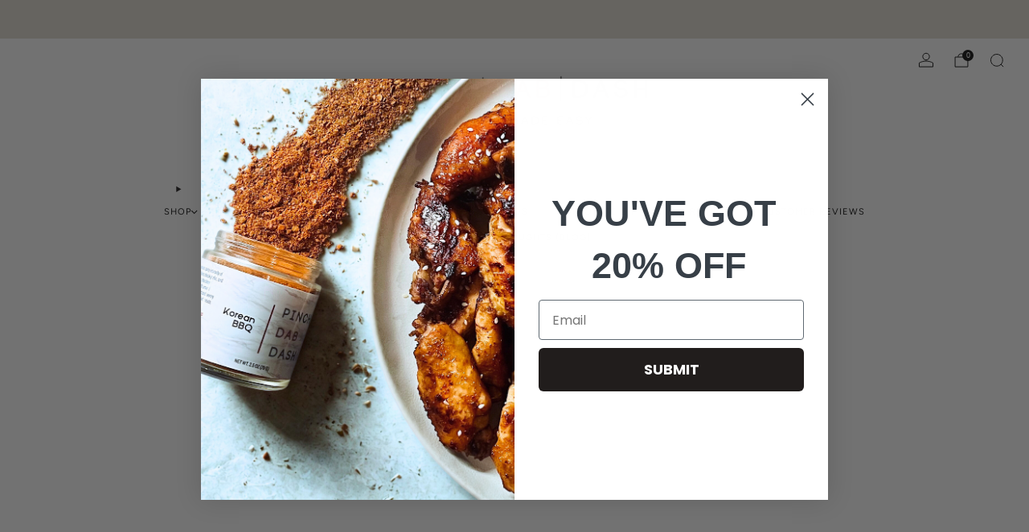

--- FILE ---
content_type: text/css; charset=utf-8
request_url: https://common.recipesgenerator.com/styles/styles3.min.css
body_size: 291
content:
[data-ccmcardnum='3'] .ccm-wrapper{border:0;border-radius:10px;box-shadow:0 0 10px rgba(0,0,0,.25)}[data-ccmcardnum='3'] .ccm-name{text-align:center!important;margin:-20px -20px 0!important;background:#fff;padding:20px;border-bottom:2px solid #6672e5;border-top-left-radius:10px;border-top-right-radius:10px}[data-ccmcardnum='3'] .ccm-btns-wrapper{text-align:center;margin-bottom:25px}[data-ccmcardnum='3'] #ccm-printbutton{font-weight:700;background:#6672e5;text-transform:uppercase;border-radius:0;border-bottom-left-radius:10px;border-bottom-right-radius:10px}[data-ccmcardnum='3'] .ccm-print-options{right:calc(50% - 53px)}[data-ccmcardnum='3'] .ccm-image{height:250px;width:250px;overflow:hidden;margin:40px auto;border-radius:50%!important}[data-ccmcardnum='3'] .ccm-image img{all:unset;width:100%!important;height:100%!important;min-height:100%!important;-o-object-fit:cover!important;object-fit:cover!important;-o-object-position:50% 50%;object-position:50% 50%;border-radius:50%!important}[data-ccmcardnum='3'] .ccm-info{display:-webkit-box;display:flex;-webkit-box-pack:justify;justify-content:center;align-items:center}[data-ccmcardnum='3'] .ccm-time{border-right:0;border-left:0;margin:0 -20px;border-top:1px dashed #000;border-bottom:1px dashed #000}[data-ccmcardnum='3'] .ccm-summary{margin-bottom:25px}[data-ccmcardnum='3'] .ccm-summary:after{content:'';display:block;width:50px;height:2px;background:currentColor;margin:auto;margin-top:10px}[data-ccmcardnum='3'] .ccm-yield+.ccm-author{margin-left:30px}


--- FILE ---
content_type: text/javascript
request_url: https://pinchdabdash.com/cdn/shop/t/18/assets/custom.js?v=101612360477050417211750369961
body_size: -594
content:
//# sourceMappingURL=/cdn/shop/t/18/assets/custom.js.map?v=101612360477050417211750369961


--- FILE ---
content_type: application/javascript; charset=utf-8
request_url: https://common.recipesgenerator.com/as.js
body_size: 5233
content:
function _0x1c4a(){const _0x1f2413=['\x31\x35\x2f\x31\x36','\x31\x2f\x36','\x69\x6e\x64\x65\x78\x4f\x66','\x31\x2f\x32','\x31\x2f\x35','\x2e\x63\x63\x6d\x2d\x73\x65\x63\x74\x69\x6f\x6e\x2d\x69\x6e\x67\x72\x65\x64\x69\x65\x6e\x74\x73','\x73\x74\x79\x6c\x65','\x3c\x73\x70\x61\x6e\x20\x63\x6c\x61\x73\x73\x3d\x22\x63\x63\x6d\x2d\x79\x69\x65\x6c\x64\x5f\x5f\x61\x6d\x6f\x75\x6e\x74\x22\x20\x69\x74\x65\x6d\x70\x72\x6f\x70\x3d\x22\x72\x65\x63\x69\x70\x65\x59\x69\x65\x6c\x64\x22\x20\x63\x6f\x6e\x74\x65\x6e\x74\x65\x64\x69\x74\x61\x62\x6c\x65\x3d\x22\x66\x61\x6c\x73\x65\x22\x3e','\x32\x39\x34\x34\x39\x33\x36\x64\x67\x53\x62\x57\x66','\x73\x65\x61\x72\x63\x68','\x33\x2f\x34','\x73\x65\x74\x41\x74\x74\x72\x69\x62\x75\x74\x65','\x73\x6f\x75\x72\x63\x65','\x33\x2f\x31\x36','\x37\x2f\x38','\x0a\x20\x20\x20\x20\x20\x20\x2e\x63\x63\x6d\x2d\x79\x69\x65\x6c\x64\x20\x7b\x0a\x20\x20\x20\x20\x20\x20\x20\x20\x64\x69\x73\x70\x6c\x61\x79\x3a\x20\x69\x6e\x6c\x69\x6e\x65\x2d\x66\x6c\x65\x78\x3b\x0a\x20\x20\x20\x20\x20\x20\x20\x20\x61\x6c\x69\x67\x6e\x2d\x69\x74\x65\x6d\x73\x3a\x20\x63\x65\x6e\x74\x65\x72\x3b\x0a\x20\x20\x20\x20\x20\x20\x7d\x0a\x20\x20\x20\x20\x20\x20\x2e\x63\x63\x6d\x2d\x79\x69\x65\x6c\x64\x5f\x5f\x61\x6d\x6f\x75\x6e\x74\x20\x7b\x0a\x20\x20\x20\x20\x20\x20\x20\x20\x61\x6c\x6c\x3a\x20\x75\x6e\x73\x65\x74\x3b\x0a\x20\x20\x20\x20\x20\x20\x20\x20\x6d\x69\x6e\x2d\x77\x69\x64\x74\x68\x3a\x20\x31\x2e\x32\x72\x65\x6d\x3b\x0a\x20\x20\x20\x20\x20\x20\x20\x20\x74\x65\x78\x74\x2d\x61\x6c\x69\x67\x6e\x3a\x20\x63\x65\x6e\x74\x65\x72\x3b\x0a\x20\x20\x20\x20\x20\x20\x7d\x0a\x20\x20\x20\x20\x20\x20\x2e\x63\x63\x6d\x2d\x61\x64\x6a\x75\x73\x74\x2d\x73\x65\x72\x76\x69\x6e\x67\x73\x2d\x73\x65\x6c\x65\x63\x74\x20\x7b\x0a\x20\x20\x20\x20\x20\x20\x20\x20\x61\x6c\x6c\x3a\x20\x75\x6e\x73\x65\x74\x20\x21\x69\x6d\x70\x6f\x72\x74\x61\x6e\x74\x3b\x0a\x20\x20\x20\x20\x20\x20\x20\x20\x77\x69\x64\x74\x68\x3a\x20\x35\x30\x70\x78\x20\x21\x69\x6d\x70\x6f\x72\x74\x61\x6e\x74\x3b\x0a\x20\x20\x20\x20\x20\x20\x20\x20\x68\x65\x69\x67\x68\x74\x3a\x20\x33\x30\x70\x78\x20\x21\x69\x6d\x70\x6f\x72\x74\x61\x6e\x74\x3b\x0a\x20\x20\x20\x20\x20\x20\x20\x20\x62\x6f\x72\x64\x65\x72\x3a\x20\x31\x70\x78\x20\x73\x6f\x6c\x69\x64\x20\x72\x67\x62\x61\x28\x30\x2c\x30\x2c\x30\x2c\x2e\x31\x29\x20\x21\x69\x6d\x70\x6f\x72\x74\x61\x6e\x74\x3b\x0a\x20\x20\x20\x20\x20\x20\x20\x20\x6f\x75\x74\x6c\x69\x6e\x65\x3a\x20\x30\x20\x21\x69\x6d\x70\x6f\x72\x74\x61\x6e\x74\x3b\x0a\x20\x20\x20\x20\x20\x20\x20\x20\x63\x6f\x6c\x6f\x72\x3a\x20\x23\x30\x30\x30\x20\x21\x69\x6d\x70\x6f\x72\x74\x61\x6e\x74\x3b\x0a\x20\x20\x20\x20\x20\x20\x20\x20\x62\x6f\x72\x64\x65\x72\x2d\x72\x61\x64\x69\x75\x73\x3a\x20\x35\x70\x78\x20\x21\x69\x6d\x70\x6f\x72\x74\x61\x6e\x74\x3b\x0a\x20\x20\x20\x20\x20\x20\x20\x20\x62\x61\x63\x6b\x67\x72\x6f\x75\x6e\x64\x3a\x20\x23\x66\x66\x66\x20\x21\x69\x6d\x70\x6f\x72\x74\x61\x6e\x74\x3b\x0a\x20\x20\x20\x20\x20\x20\x20\x20\x61\x70\x70\x65\x61\x72\x61\x6e\x63\x65\x3a\x20\x61\x75\x74\x6f\x20\x21\x69\x6d\x70\x6f\x72\x74\x61\x6e\x74\x3b\x0a\x20\x20\x20\x20\x20\x20\x20\x20\x62\x6f\x78\x2d\x73\x69\x7a\x69\x6e\x67\x3a\x20\x62\x6f\x72\x64\x65\x72\x2d\x62\x6f\x78\x20\x21\x69\x6d\x70\x6f\x72\x74\x61\x6e\x74\x3b\x0a\x20\x20\x20\x20\x20\x20\x20\x20\x64\x69\x73\x70\x6c\x61\x79\x3a\x20\x69\x6e\x6c\x69\x6e\x65\x2d\x66\x6c\x65\x78\x20\x21\x69\x6d\x70\x6f\x72\x74\x61\x6e\x74\x3b\x0a\x20\x20\x20\x20\x20\x20\x20\x20\x61\x6c\x69\x67\x6e\x2d\x69\x74\x65\x6d\x73\x3a\x20\x63\x65\x6e\x74\x65\x72\x20\x21\x69\x6d\x70\x6f\x72\x74\x61\x6e\x74\x3b\x0a\x20\x20\x20\x20\x20\x20\x20\x20\x6d\x61\x72\x67\x69\x6e\x2d\x6c\x65\x66\x74\x3a\x20\x31\x30\x70\x78\x20\x21\x69\x6d\x70\x6f\x72\x74\x61\x6e\x74\x3b\x0a\x20\x20\x20\x20\x20\x20\x20\x20\x66\x6c\x65\x78\x2d\x73\x68\x72\x69\x6e\x6b\x3a\x20\x30\x20\x21\x69\x6d\x70\x6f\x72\x74\x61\x6e\x74\x3b\x0a\x20\x20\x20\x20\x20\x20\x20\x20\x66\x6f\x6e\x74\x2d\x73\x69\x7a\x65\x3a\x20\x31\x34\x70\x78\x20\x21\x69\x6d\x70\x6f\x72\x74\x61\x6e\x74\x3b\x0a\x20\x20\x20\x20\x20\x20\x20\x20\x66\x6f\x6e\x74\x2d\x66\x61\x6d\x69\x6c\x79\x3a\x20\x73\x61\x6e\x73\x2d\x73\x65\x72\x69\x66\x20\x21\x69\x6d\x70\x6f\x72\x74\x61\x6e\x74\x3b\x0a\x20\x20\x20\x20\x20\x20\x7d\x0a\x20\x20\x20\x20','\x3c\x2f\x73\x70\x61\x6e\x3e','\x73\x79\x6d\x62\x6f\x6c','\x72\x65\x70\x6c\x61\x63\x65','\x31\x2f\x38','\x76\x61\x6c\x75\x65\x41\x73\x4e\x75\x6d\x62\x65\x72','\x0a\x20\x20\x20\x20\x20\x20\x20\x20\x3c\x69\x6e\x70\x75\x74\x20\x63\x6c\x61\x73\x73\x3d\x22\x63\x63\x6d\x2d\x61\x64\x6a\x75\x73\x74\x2d\x73\x65\x72\x76\x69\x6e\x67\x73\x2d\x69\x6e\x70\x75\x74\x22\x20\x6d\x69\x6e\x3d\x22\x31\x22\x20\x6d\x61\x78\x3d\x22\x39\x39\x39\x39\x22\x20\x74\x79\x70\x65\x3d\x22\x6e\x75\x6d\x62\x65\x72\x22\x20\x0a\x20\x20\x20\x20\x20\x20\x20\x20\x64\x61\x74\x61\x2d\x70\x72\x65\x76\x2d\x76\x61\x6c\x75\x65\x3d\x22','\x28\x28\x28\x2e\x2b\x29\x2b\x29\x2b\x29\x2b\x24','\x63\x6f\x6e\x73\x74\x72\x75\x63\x74\x6f\x72','\x73\x70\x6c\x69\x74','\x66\x72\x61\x63\x74\x69\x6f\x6e','\x35\x2f\x31\x36','\x31\x34\x38\x33\x34\x35\x35\x36\x68\x44\x43\x56\x75\x46','\x33\x2f\x35','\x64\x61\x74\x61\x2d\x63\x63\x6d\x2d\x61\x73\x2d\x69\x6e\x69\x74\x65\x64','\x66\x69\x6e\x64','\x0a\x20\x20\x20\x20\x20\x20\x20\x20','\x6f\x66\x66\x73\x65\x74','\x64\x61\x74\x61\x2d\x61\x6d\x6f\x75\x6e\x74\x2d\x6f\x72\x69\x67\x69\x6e\x61\x6c','\x2e\x63\x63\x6d\x2d\x79\x69\x65\x6c\x64\x5f\x5f\x61\x6d\x6f\x75\x6e\x74','\x63\x68\x61\x6e\x67\x65','\x2e\x63\x63\x6d\x2d\x69\x6e\x67\x2d\x61\x6d\x6f\x75\x6e\x74','\x73\x75\x62\x73\x74\x72\x69\x6e\x67','\x2e\x63\x63\x6d\x2d\x61\x64\x6a\x75\x73\x74\x2d\x73\x65\x72\x76\x69\x6e\x67\x73\x2d\x69\x6e\x70\x75\x74','\x63\x6c\x6f\x73\x65\x73\x74','\x2e\x63\x63\x6d\x2d\x63\x61\x72\x64','\x23\x61\x64\x6a\x75\x73\x74\x2d\x73\x65\x72\x76\x69\x6e\x67\x73\x2d\x73\x74\x79\x6c\x65\x73','\x64\x61\x74\x61\x2d\x73\x79\x6d\x62\x6f\x6c\x73\x2d\x75\x73\x65\x64','\x71\x75\x65\x72\x79\x53\x65\x6c\x65\x63\x74\x6f\x72','\x70\x75\x73\x68','\x6e\x75\x6d','\x6c\x6f\x67','\x61\x64\x64\x45\x76\x65\x6e\x74\x4c\x69\x73\x74\x65\x6e\x65\x72','\x31\x2f\x31\x36','\x31\x2f\x33','\x63\x63\x6d\x5f\x61\x73\x5f\x74\x79\x70\x65','\x74\x72\x69\x6d','\x2e\x63\x63\x6d\x2d\x73\x65\x63\x74\x69\x6f\x6e\x2d\x69\x6e\x67\x72\x65\x64\x69\x65\x6e\x74\x73\x20\x6c\x69','\x31\x33\x2f\x31\x36','\x31\x35\x36\x63\x43\x4d\x74\x6e\x65','\x0a\x20\x20\x20\x20\x20\x20','\x34\x2f\x35','\x37\x2f\x31\x36','\x67\x65\x74\x41\x74\x74\x72\x69\x62\x75\x74\x65','\x61\x73\x20\x64\x65\x6e\x69\x65\x64','\x6d\x61\x74\x63\x68','\x74\x6f\x53\x74\x72\x69\x6e\x67','\x74\x6f\x46\x69\x78\x65\x64','\x76\x61\x6c\x75\x65','\x0a\x20\x20\x20\x20\x20\x20\x20\x20\x3c\x73\x65\x6c\x65\x63\x74\x20\x6e\x61\x6d\x65\x3d\x22\x63\x63\x6d\x2d\x61\x64\x6a\x75\x73\x74\x2d\x73\x65\x72\x76\x69\x6e\x67\x73\x2d\x73\x65\x6c\x65\x63\x74\x22\x20\x63\x6c\x61\x73\x73\x3d\x22\x63\x63\x6d\x2d\x61\x64\x6a\x75\x73\x74\x2d\x73\x65\x72\x76\x69\x6e\x67\x73\x2d\x73\x65\x6c\x65\x63\x74\x20\x63\x63\x6d\x2d\x68\x69\x64\x65\x2d\x6f\x6e\x2d\x70\x72\x69\x6e\x74\x22\x3e\x0a\x20\x20\x20\x20\x20\x20\x20\x20\x20\x20\x3c\x6f\x70\x74\x69\x6f\x6e\x20\x76\x61\x6c\x75\x65\x3d\x22\x30\x2e\x32\x35\x22\x3e\u00bc\x78\x3c\x2f\x6f\x70\x74\x69\x6f\x6e\x3e\x0a\x20\x20\x20\x20\x20\x20\x20\x20\x20\x20\x3c\x6f\x70\x74\x69\x6f\x6e\x20\x76\x61\x6c\x75\x65\x3d\x22\x30\x2e\x35\x22\x3e\u00bd\x78\x3c\x2f\x6f\x70\x74\x69\x6f\x6e\x3e\x0a\x20\x20\x20\x20\x20\x20\x20\x20\x20\x20\x3c\x6f\x70\x74\x69\x6f\x6e\x20\x76\x61\x6c\x75\x65\x3d\x22\x31\x22\x20\x73\x65\x6c\x65\x63\x74\x65\x64\x3e\x31\x78\x3c\x2f\x6f\x70\x74\x69\x6f\x6e\x3e\x0a\x20\x20\x20\x20\x20\x20\x20\x20\x20\x20\x3c\x6f\x70\x74\x69\x6f\x6e\x20\x76\x61\x6c\x75\x65\x3d\x22\x32\x22\x3e\x32\x78\x3c\x2f\x6f\x70\x74\x69\x6f\x6e\x3e\x0a\x20\x20\x20\x20\x20\x20\x20\x20\x20\x20\x3c\x6f\x70\x74\x69\x6f\x6e\x20\x76\x61\x6c\x75\x65\x3d\x22\x33\x22\x3e\x33\x78\x3c\x2f\x6f\x70\x74\x69\x6f\x6e\x3e\x0a\x20\x20\x20\x20\x20\x20\x20\x20\x20\x20\x3c\x6f\x70\x74\x69\x6f\x6e\x20\x76\x61\x6c\x75\x65\x3d\x22\x34\x22\x3e\x34\x78\x3c\x2f\x6f\x70\x74\x69\x6f\x6e\x3e\x0a\x20\x20\x20\x20\x20\x20\x20\x20\x20\x20\x3c\x6f\x70\x74\x69\x6f\x6e\x20\x76\x61\x6c\x75\x65\x3d\x22\x35\x22\x3e\x35\x78\x3c\x2f\x6f\x70\x74\x69\x6f\x6e\x3e\x0a\x20\x20\x20\x20\x20\x20\x20\x20\x20\x20\x3c\x6f\x70\x74\x69\x6f\x6e\x20\x76\x61\x6c\x75\x65\x3d\x22\x36\x22\x3e\x36\x78\x3c\x2f\x6f\x70\x74\x69\x6f\x6e\x3e\x0a\x20\x20\x20\x20\x20\x20\x20\x20\x20\x20\x3c\x6f\x70\x74\x69\x6f\x6e\x20\x76\x61\x6c\x75\x65\x3d\x22\x37\x22\x3e\x37\x78\x3c\x2f\x6f\x70\x74\x69\x6f\x6e\x3e\x0a\x20\x20\x20\x20\x20\x20\x20\x20\x20\x20\x3c\x6f\x70\x74\x69\x6f\x6e\x20\x76\x61\x6c\x75\x65\x3d\x22\x38\x22\x3e\x38\x78\x3c\x2f\x6f\x70\x74\x69\x6f\x6e\x3e\x0a\x20\x20\x20\x20\x20\x20\x20\x20\x20\x20\x3c\x6f\x70\x74\x69\x6f\x6e\x20\x76\x61\x6c\x75\x65\x3d\x22\x39\x22\x3e\x39\x78\x3c\x2f\x6f\x70\x74\x69\x6f\x6e\x3e\x0a\x20\x20\x20\x20\x20\x20\x20\x20\x20\x20\x3c\x6f\x70\x74\x69\x6f\x6e\x20\x76\x61\x6c\x75\x65\x3d\x22\x31\x30\x22\x3e\x31\x30\x78\x3c\x2f\x6f\x70\x74\x69\x6f\x6e\x3e\x0a\x20\x20\x20\x20\x20\x20\x20\x20\x3c\x2f\x73\x65\x6c\x65\x63\x74\x3e\x0a\x20\x20\x20\x20\x20\x20','\x22\x20\x73\x74\x79\x6c\x65\x3d\x22\x0a\x20\x20\x20\x20\x20\x20\x20\x20\x61\x6c\x6c\x3a\x20\x75\x6e\x73\x65\x74\x3b\x0a\x20\x20\x20\x20\x20\x20\x20\x20\x77\x69\x64\x74\x68\x3a\x20\x33\x2e\x35\x72\x65\x6d\x3b\x0a\x20\x20\x20\x20\x20\x20\x20\x20\x68\x65\x69\x67\x68\x74\x3a\x20\x33\x31\x70\x78\x3b\x0a\x20\x20\x20\x20\x20\x20\x20\x20\x62\x6f\x72\x64\x65\x72\x3a\x20\x30\x3b\x0a\x20\x20\x20\x20\x20\x20\x20\x20\x62\x6f\x72\x64\x65\x72\x2d\x72\x61\x64\x69\x75\x73\x3a\x20\x35\x70\x78\x3b\x0a\x20\x20\x20\x20\x20\x20\x20\x20\x6f\x75\x74\x6c\x69\x6e\x65\x3a\x20\x30\x3b\x0a\x20\x20\x20\x20\x20\x20\x20\x20\x6d\x61\x72\x67\x69\x6e\x3a\x20\x30\x20\x35\x70\x78\x3b\x0a\x20\x20\x20\x20\x20\x20\x20\x20\x74\x65\x78\x74\x2d\x61\x6c\x69\x67\x6e\x3a\x20\x63\x65\x6e\x74\x65\x72\x3b\x0a\x20\x20\x20\x20\x20\x20\x20\x20\x66\x6f\x6e\x74\x2d\x73\x69\x7a\x65\x3a\x20\x69\x6e\x68\x65\x72\x69\x74\x3b\x0a\x20\x20\x20\x20\x20\x20\x20\x20\x62\x61\x63\x6b\x67\x72\x6f\x75\x6e\x64\x3a\x20\x23\x66\x66\x66\x3b\x0a\x20\x20\x20\x20\x20\x20\x20\x20\x22\x3e\x0a\x20\x20\x20\x20\x20\x20\x20\x20','\x61\x70\x70\x65\x6e\x64\x43\x68\x69\x6c\x64','\x31\x39\x37\x37\x33\x36\x34\x61\x71\x50\x70\x57\x67','\x6c\x65\x6e\x67\x74\x68','\x6f\x75\x74\x65\x72\x48\x54\x4d\x4c','\x63\x6c\x61\x73\x73\x4c\x69\x73\x74','\x39\x2f\x31\x36','\x32\x2f\x33','\x31\x31\x2f\x31\x36','\x2e\x63\x63\x6d\x2d\x77\x72\x61\x70\x70\x65\x72','\x35\x2f\x38','\x31\x34\x4f\x5a\x76\x52\x73\x47','\x64\x61\x74\x61\x2d\x61\x6d\x6f\x75\x6e\x74\x2d\x73\x65\x63\x6f\x6e\x64\x61\x72\x79','\x6e\x75\x6d\x62\x65\x72','\x38\x34\x34\x33\x59\x45\x49\x48\x47\x4d','\x37\x36\x34\x32\x34\x37\x52\x69\x59\x4f\x79\x4d','\x33\x33\x36\x38\x34\x37\x38\x4b\x76\x43\x49\x64\x57','\x61\x70\x70\x6c\x79','\x52\x47\x20\x61\x64\x6a\x75\x73\x74','\x33\x36\x30\x39\x32\x30\x6a\x4f\x44\x63\x62\x55','\x28\x3f\x3a\x5c\x64\x2b\x5c\x2e\x5c\x64\x2b\x7c\x5c\x64\x2b\x29\x28\x67\x5c\x2e\x3f\x29\x7c','\x71\x75\x65\x72\x79\x53\x65\x6c\x65\x63\x74\x6f\x72\x41\x6c\x6c','\x2e\x63\x63\x6d\x2d\x69\x74\x65\x6d\x2d\x63\x6f\x6e\x74\x65\x6e\x74','\x63\x63\x6d\x2d\x61\x73\x2d\x63\x68\x65\x63\x6b\x62\x6f\x78\x65\x73','\x74\x61\x67\x4e\x61\x6d\x65\x41\x6e\x64\x41\x74\x74\x72\x69\x62\x75\x74\x65\x73','\x63\x61\x6c\x6c','\x74\x65\x78\x74\x43\x6f\x6e\x74\x65\x6e\x74','\x31\x2f\x34','\x69\x6e\x6e\x65\x72\x48\x54\x4d\x4c','\x61\x64\x6a\x75\x73\x74\x2d\x73\x65\x72\x76\x69\x6e\x67\x73\x2d\x73\x74\x79\x6c\x65\x73','\x6d\x75\x6c\x74\x69\x70\x6c\x65\x73','\x66\x6f\x72\x45\x61\x63\x68','\x5f\x5f\x70\x70','\x69\x6e\x63\x72\x65\x6d\x65\x6e\x74\x61\x6c','\x2e\x63\x63\x6d\x2d\x61\x64\x6a\x75\x73\x74\x2d\x73\x65\x72\x76\x69\x6e\x67\x73\x2d\x73\x65\x6c\x65\x63\x74'];_0x1c4a=function(){return _0x1f2413;};return _0x1c4a();}function _0x3336(_0x408eb0,_0x3ffa3c){const _0x49e161=_0x1c4a();return _0x3336=function(_0xcc5cfa,_0x2dfbb9){_0xcc5cfa=_0xcc5cfa-0x148;let _0x1c4a1c=_0x49e161[_0xcc5cfa];return _0x1c4a1c;},_0x3336(_0x408eb0,_0x3ffa3c);}(function(_0x2c9d78,_0x3bbc4b){const _0x2e6c93=_0x3336,_0x55ef95=_0x2c9d78();while(!![]){try{const _0x3de182=-parseInt(_0x2e6c93(0x184))/0x1*(-parseInt(_0x2e6c93(0x16b))/0x2)+-parseInt(_0x2e6c93(0x185))/0x3+parseInt(_0x2e6c93(0x178))/0x4+-parseInt(_0x2e6c93(0x189))/0x5+parseInt(_0x2e6c93(0x186))/0x6+-parseInt(_0x2e6c93(0x181))/0x7*(-parseInt(_0x2e6c93(0x1a1))/0x8)+-parseInt(_0x2e6c93(0x150))/0x9;if(_0x3de182===_0x3bbc4b)break;else _0x55ef95['push'](_0x55ef95['shift']());}catch(_0xd4e8cc){_0x55ef95['push'](_0x55ef95['shift']());}}}(_0x1c4a,0x740bd),!(function(){const _0x33513b=_0x3336,_0x2faf8b=(function(){let _0x2d0deb=!![];return function(_0x4a5002,_0x439f20){const _0x1c1695=_0x2d0deb?function(){const _0xc292b2=_0x3336;if(_0x439f20){const _0x1eacc6=_0x439f20[_0xc292b2(0x187)](_0x4a5002,arguments);return _0x439f20=null,_0x1eacc6;}}:function(){};return _0x2d0deb=![],_0x1c1695;};}()),_0x3bef80=_0x2faf8b(this,function(){const _0x76ad9c=_0x3336;return _0x3bef80[_0x76ad9c(0x172)]()[_0x76ad9c(0x1a2)](_0x76ad9c(0x14b))[_0x76ad9c(0x172)]()[_0x76ad9c(0x14c)](_0x3bef80)[_0x76ad9c(0x1a2)](_0x76ad9c(0x14b));});_0x3bef80();if('\x7a'!=window[_0x33513b(0x196)]){console[_0x33513b(0x163)](_0x33513b(0x170));return;}console[_0x33513b(0x163)](_0x33513b(0x188));const _0x3eedd6={};_0x3eedd6[_0x33513b(0x197)]=_0x33513b(0x197),_0x3eedd6[_0x33513b(0x194)]=_0x33513b(0x194);const _0x3e25fb={};_0x3e25fb[_0x33513b(0x162)]='\x35\x30',_0x3e25fb['\x73\x79\x6d\x62\x6f\x6c']='\u00bd',_0x3e25fb[_0x33513b(0x14e)]=_0x33513b(0x19c);const _0x5a554c={};_0x5a554c[_0x33513b(0x162)]='\x32\x35',_0x5a554c[_0x33513b(0x1aa)]='\u00bc',_0x5a554c[_0x33513b(0x14e)]=_0x33513b(0x191);const _0x231ed2={};_0x231ed2[_0x33513b(0x162)]='\x37\x35',_0x231ed2[_0x33513b(0x1aa)]='\u00be',_0x231ed2[_0x33513b(0x14e)]=_0x33513b(0x1a3);const _0xf6ebc0={};_0xf6ebc0[_0x33513b(0x162)]='\x33\x33',_0xf6ebc0[_0x33513b(0x1aa)]='\u2153',_0xf6ebc0[_0x33513b(0x14e)]=_0x33513b(0x166);const _0xeca2f={};_0xeca2f[_0x33513b(0x162)]='\x36\x37',_0xeca2f[_0x33513b(0x1aa)]='\u2154',_0xeca2f[_0x33513b(0x14e)]=_0x33513b(0x17d);const _0x49b3a5={};_0x49b3a5[_0x33513b(0x162)]='\x32\x30',_0x49b3a5[_0x33513b(0x1aa)]='\u2155',_0x49b3a5[_0x33513b(0x14e)]=_0x33513b(0x19d);const _0x2da274={};_0x2da274['\x6e\x75\x6d']='\x34\x30',_0x2da274['\x73\x79\x6d\x62\x6f\x6c']='\u2156',_0x2da274[_0x33513b(0x14e)]='\x32\x2f\x35';const _0x5ea41b={};_0x5ea41b['\x6e\x75\x6d']='\x36\x30',_0x5ea41b[_0x33513b(0x1aa)]='\u2157',_0x5ea41b[_0x33513b(0x14e)]=_0x33513b(0x151);const _0xf0c108={};_0xf0c108[_0x33513b(0x162)]='\x38\x30',_0xf0c108[_0x33513b(0x1aa)]='\u2158',_0xf0c108[_0x33513b(0x14e)]=_0x33513b(0x16d);const _0x341006={};_0x341006['\x6e\x75\x6d']='\x31\x37',_0x341006[_0x33513b(0x1aa)]='\u2159',_0x341006[_0x33513b(0x14e)]=_0x33513b(0x19a);const _0x2504c7={};_0x2504c7['\x6e\x75\x6d']='\x38\x33',_0x2504c7[_0x33513b(0x1aa)]='\u215a',_0x2504c7[_0x33513b(0x14e)]='\x35\x2f\x36';const _0x4cb974={};_0x4cb974[_0x33513b(0x162)]='\x31\x33',_0x4cb974[_0x33513b(0x1aa)]='\u215b',_0x4cb974[_0x33513b(0x14e)]=_0x33513b(0x148);const _0x19eb12={};_0x19eb12['\x6e\x75\x6d']='\x33\x38',_0x19eb12[_0x33513b(0x1aa)]='\u215c',_0x19eb12[_0x33513b(0x14e)]='\x33\x2f\x38';const _0x2aaa96={};_0x2aaa96[_0x33513b(0x162)]='\x36\x33',_0x2aaa96[_0x33513b(0x1aa)]='\u215d',_0x2aaa96[_0x33513b(0x14e)]=_0x33513b(0x180);const _0x4c2655={};_0x4c2655[_0x33513b(0x162)]='\x38\x38',_0x4c2655[_0x33513b(0x1aa)]='\u215e',_0x4c2655[_0x33513b(0x14e)]=_0x33513b(0x1a7);const _0x370b6e={};_0x370b6e[_0x33513b(0x162)]='\x30\x36',_0x370b6e[_0x33513b(0x14e)]=_0x33513b(0x165);const _0x1961dd={};_0x1961dd[_0x33513b(0x162)]='\x31\x39',_0x1961dd[_0x33513b(0x14e)]=_0x33513b(0x1a6);const _0x48fb91={};_0x48fb91[_0x33513b(0x162)]='\x33\x31',_0x48fb91['\x66\x72\x61\x63\x74\x69\x6f\x6e']=_0x33513b(0x14f);const _0x2fdefd={};_0x2fdefd[_0x33513b(0x162)]='\x34\x34',_0x2fdefd[_0x33513b(0x14e)]=_0x33513b(0x16e);const _0xc14d8b={};_0xc14d8b[_0x33513b(0x162)]='\x35\x36',_0xc14d8b[_0x33513b(0x14e)]=_0x33513b(0x17c);const _0x3d6cd8={};_0x3d6cd8['\x6e\x75\x6d']='\x36\x39',_0x3d6cd8['\x66\x72\x61\x63\x74\x69\x6f\x6e']=_0x33513b(0x17e);const _0x1b126d={};_0x1b126d[_0x33513b(0x162)]='\x38\x31',_0x1b126d[_0x33513b(0x14e)]=_0x33513b(0x16a);const _0x481429={};_0x481429[_0x33513b(0x162)]='\x39\x34',_0x481429[_0x33513b(0x14e)]=_0x33513b(0x199);let _0x312266=_0x3eedd6,_0x333023=/[½¼¾⅓⅔⅕⅖⅗⅘⅙⅚⅛⅜⅝⅞]/,_0x1126f2=/(\d*\x20*[½¼¾⅓⅔⅕⅖⅗⅘⅙⅚⅛⅜⅝⅞]|\d+\.\d+|\d*\x20*\d+\/\d+|\d+)/g,_0x4f11c6=RegExp(_0x33513b(0x18a)+_0x1126f2[_0x33513b(0x1a5)]+/(-|\s+to\s+)?/[_0x33513b(0x1a5)]+_0x1126f2[_0x33513b(0x1a5)]+'\x3f\x28\x5c\x78\x32\x30\x2b\x29','\x67\x69'),_0x43c0c0=[_0x3e25fb,_0x5a554c,_0x231ed2,_0xf6ebc0,_0xeca2f,_0x49b3a5,_0x2da274,_0x5ea41b,_0xf0c108,_0x341006,_0x2504c7,_0x4cb974,_0x19eb12,_0x2aaa96,_0x4c2655,_0x370b6e,_0x1961dd,_0x48fb91,_0x2fdefd,_0xc14d8b,_0x3d6cd8,_0x1b126d,_0x481429];if(!document[_0x33513b(0x160)](_0x33513b(0x15e))){let _0x55a2a3=_0x33513b(0x1a8),_0x4bba50=document['\x63\x72\x65\x61\x74\x65\x45\x6c\x65\x6d\x65\x6e\x74'](_0x33513b(0x19f));_0x4bba50['\x69\x64']=_0x33513b(0x193),_0x4bba50[_0x33513b(0x192)]=_0x55a2a3,document['\x68\x65\x61\x64'][_0x33513b(0x177)](_0x4bba50);}let _0x2f75cb=document['\x71\x75\x65\x72\x79\x53\x65\x6c\x65\x63\x74\x6f\x72\x41\x6c\x6c'](_0x33513b(0x15d));function _0x4a3212(_0x5f21af,_0x58e956,_0x296ab7,_0x13a474){const _0x12c569=_0x33513b;let _0x2a8864=parseFloat(_0x58e956[_0x12c569(0x190)]),_0x254cc8=_0x296ab7*this[_0x12c569(0x174)];_0x58e956['\x74\x65\x78\x74\x43\x6f\x6e\x74\x65\x6e\x74']=_0x58e956[_0x12c569(0x190)][_0x12c569(0x1ab)](_0x2a8864[_0x12c569(0x172)](),_0x254cc8[_0x12c569(0x172)]()),_0xb0115a(_0x2a8864,_0x254cc8,_0x5f21af,_0x13a474);}function _0x5b8760(_0x5e9e3f,_0x5af5d4){const _0x56ae96=_0x33513b;let _0x3bef1c=parseFloat(this['\x67\x65\x74\x41\x74\x74\x72\x69\x62\x75\x74\x65']('\x64\x61\x74\x61\x2d\x70\x72\x65\x76\x2d\x76\x61\x6c\x75\x65')),_0x5a97f8=this[_0x56ae96(0x149)];if(isNaN(_0x5a97f8)||_0x5a97f8<=0x0||_0x5a97f8>0x270f){this['\x76\x61\x6c\x75\x65']=_0x3bef1c;return;}this['\x73\x65\x74\x41\x74\x74\x72\x69\x62\x75\x74\x65']('\x64\x61\x74\x61\x2d\x70\x72\x65\x76\x2d\x76\x61\x6c\x75\x65',_0x5a97f8),_0xb0115a(_0x3bef1c,_0x5a97f8,_0x5e9e3f,_0x5af5d4);}function _0x3779bf(_0x956378,_0x4e91ba){const _0x226a9e=_0x33513b;_0x226a9e(0x183)==typeof _0x956378&&(_0x956378=_0x956378['\x74\x6f\x53\x74\x72\x69\x6e\x67']());let _0x3b7033=_0x43c0c0[_0x226a9e(0x153)](_0x575835=>_0x575835[_0x226a9e(0x162)]===_0x956378);return _0x3b7033?_0x4e91ba&&_0x3b7033[_0x226a9e(0x1aa)]?_0x3b7033[_0x226a9e(0x1aa)]:_0x3b7033[_0x226a9e(0x14e)]:'\x30\x2e'+_0x956378;}function _0x302eb3(_0xfc044e){const _0x557424=_0x33513b;let _0x37fe18=_0xfc044e[_0x557424(0x14d)]('\x2f');return parseInt(_0x37fe18[0x0],0xa)/parseInt(_0x37fe18[0x1],0xa);}function _0x391ae6(_0x4f23ce,_0x1c7e40,_0x3ab759){return _0x1c7e40*_0x4f23ce/_0x3ab759;}function _0x150bc8(_0x2b12aa,_0x46be3a,_0x4632d3,_0x48efb0){const _0x2dd798=_0x33513b;var _0x2af040,_0x500366,_0x464ecb,_0x3ce267,_0xc082f4,_0x3245c4,_0x1c9a0d,_0x48a899,_0x169588;_0x2b12aa='\x73\x74\x72\x69\x6e\x67'==typeof _0x2b12aa?_0x2b12aa[_0x2dd798(0x168)]():_0x2b12aa;let _0x358bd4=_0x48efb0['\x67\x65\x74\x41\x74\x74\x72\x69\x62\x75\x74\x65'](_0x2dd798(0x15f));if((_0x2af040=_0x2b12aa)[_0x2dd798(0x19b)]('\x2e')>-0x1)return _0x192285((_0x500366=parseFloat(_0x2b12aa),_0x464ecb=_0x4632d3,_0x464ecb*_0x500366/(_0x3ce267=_0x46be3a)));let _0xafe084=(_0xc082f4=function _0x3bace8(_0x52eca4){const _0xfa55d1=_0x2dd798;var _0x406616,_0x3608b1,_0x4e3e1d;if((_0x406616=_0x52eca4)[_0xfa55d1(0x19b)]('\x20')>-0x1&&_0x406616[_0xfa55d1(0x19b)]('\x2f')>-0x1){let _0x27da83=_0x52eca4[_0xfa55d1(0x14d)]('\x20');return parseFloat(_0x27da83[0x0])+_0x302eb3(_0x27da83[0x1]);}if((_0x3608b1=_0x52eca4)[_0xfa55d1(0x19b)]('\x2f')>-0x1)return _0x302eb3(_0x52eca4);let _0x3b3a50=_0x52eca4[_0xfa55d1(0x171)](_0x333023);if(_0x3b3a50){let _0x387935,_0xfa804d=(_0x4e3e1d=_0x3b3a50[0x0],(_0x387935=_0x43c0c0[_0xfa55d1(0x153)](_0x52d4ad=>_0x52d4ad[_0xfa55d1(0x1aa)]===_0x4e3e1d))?_0x387935[_0xfa55d1(0x14e)]:''),_0x19363a=_0x52eca4[_0xfa55d1(0x1ab)](_0x3b3a50[0x0],'')[_0xfa55d1(0x168)]();return _0x3bace8(_0x19363a?_0x19363a+'\x20'+_0xfa804d:_0xfa804d);}return parseFloat(_0x52eca4);}(_0x2b12aa),_0x3245c4=_0x4632d3,_0x1c9a0d=_0x46be3a,_0x3245c4*_0xc082f4/_0x1c9a0d);if(window['\x63\x63\x6d\x5f\x61\x73\x5f\x74\x79\x70\x65']!==_0x312266[_0x2dd798(0x197)]&&_0xafe084%0x1!=0x0){let _0x2cb59d;_0xafe084=(_0x48a899=_0xafe084,_0x169588=_0x358bd4,'\x30'===(_0x2cb59d=_0x48a899[_0x2dd798(0x173)](0x2)['\x73\x70\x6c\x69\x74']('\x2e'))[0x0]?_0x3779bf(_0x2cb59d[0x1],_0x169588):_0x2cb59d[0x0]+'\x20'+_0x3779bf(_0x2cb59d[0x1],_0x169588));}return window[_0x2dd798(0x167)]===_0x312266[_0x2dd798(0x197)]&&(_0xafe084=_0x192285(_0xafe084,0x3)),_0xafe084;}function _0xb0115a(_0x1f3628,_0x179abc,_0x4947bd,_0x386cbd){const _0x1cde7c=_0x33513b;let _0x39a53d=_0x4947bd[_0x1cde7c(0x18b)](_0x1cde7c(0x169)),_0x13bfa8=_0x4947bd[_0x1cde7c(0x18b)](_0x1cde7c(0x159));_0x13bfa8[_0x1cde7c(0x179)]>0x0&&_0x13bfa8[_0x1cde7c(0x195)](_0x3e504a=>{const _0x1ee63f=_0x1cde7c;let _0x581bcd=_0x3e504a[_0x1ee63f(0x16f)](_0x1ee63f(0x156)),_0x46c606=_0x3e504a[_0x1ee63f(0x16f)]('\x64\x61\x74\x61\x2d\x61\x6d\x6f\x75\x6e\x74\x2d\x73\x65\x63\x6f\x6e\x64\x61\x72\x79');_0x581bcd=_0x581bcd[_0x1ee63f(0x1ab)](_0x1126f2,(_0x10a4e8,_0x3e8d6d)=>_0x150bc8(_0x3e8d6d,_0x1f3628,_0x179abc,_0x3e504a[_0x1ee63f(0x15c)]('\x6c\x69'))),_0x46c606=_0x46c606[_0x1ee63f(0x1ab)](_0x1126f2,(_0x1b2f0c,_0x559209)=>{var _0x3e6dba,_0xd9759b,_0xb31b5;return _0x192285((_0x3e6dba=parseFloat(_0x559209),_0xd9759b=_0x179abc,_0xd9759b*_0x3e6dba/(_0xb31b5=_0x1f3628)));}),_0x3e504a[_0x1ee63f(0x1a4)](_0x1ee63f(0x156),_0x581bcd),_0x3e504a[_0x1ee63f(0x1a4)](_0x1ee63f(0x182),_0x46c606);}),_0x39a53d['\x66\x6f\x72\x45\x61\x63\x68'](_0x158447=>{const _0x1b90de=_0x1cde7c;let _0x5b0fed=_0x386cbd?_0x158447[_0x1b90de(0x160)](_0x1b90de(0x18c)):_0x158447,_0x43230f=_0x5b0fed[_0x1b90de(0x192)],_0x1c3d97=[];_0x43230f=_0x43230f['\x72\x65\x70\x6c\x61\x63\x65'](/<.+?>/g,(_0x160a80,_0x53ae45)=>(_0x1c3d97['\x70\x75\x73\x68']({'\x74\x61\x67\x4e\x61\x6d\x65\x41\x6e\x64\x41\x74\x74\x72\x69\x62\x75\x74\x65\x73':_0x160a80,'\x6f\x66\x66\x73\x65\x74':_0x53ae45}),''));let _0x14f7b9=[];_0x43230f=_0x43230f['\x72\x65\x70\x6c\x61\x63\x65'](_0x4f11c6,(_0x1f3479,_0x4ab4ba,_0x5d0b6d,_0xff7241,_0x5110c9,_0x33aa7c,_0x319ead)=>{const _0x1da506=_0x1b90de;_0x33aa7c=_0x33aa7c||'';let _0x29de96,_0x28b971;return(_0x28b971=_0x4ab4ba?(_0x29de96=_0x150bc8(_0x1f3479[_0x1da506(0x1ab)](_0x4ab4ba,''),_0x1f3628,_0x179abc,_0x158447))+_0x4ab4ba:(_0x29de96=_0xff7241?_0x150bc8(_0x5d0b6d,_0x1f3628,_0x179abc,_0x158447)+_0xff7241+_0x150bc8(_0x5110c9,_0x1f3628,_0x179abc,_0x158447):_0x150bc8(_0x5d0b6d,_0x1f3628,_0x179abc,_0x158447))+_0x33aa7c)['\x6c\x65\x6e\x67\x74\x68']!==_0x1f3479['\x6c\x65\x6e\x67\x74\x68']&&_0x14f7b9[_0x1da506(0x161)]({'\x6f\x66\x66\x73\x65\x74':_0x319ead,'\x63\x68\x61\x6e\x67\x65\x49\x6e\x43\x68\x61\x72\x73':_0x28b971[_0x1da506(0x179)]-_0x1f3479[_0x1da506(0x179)]}),_0x28b971;}),_0x1c3d97[_0x1b90de(0x195)](_0x22c0e4=>{const _0x40b86b=_0x1b90de;let _0x2b419e=0x0;_0x14f7b9[_0x40b86b(0x195)](_0x515a8e=>{const _0x1fa2d9=_0x40b86b;_0x515a8e['\x6f\x66\x66\x73\x65\x74']<_0x22c0e4[_0x1fa2d9(0x155)]?_0x2b419e+=_0x515a8e['\x63\x68\x61\x6e\x67\x65\x49\x6e\x43\x68\x61\x72\x73']:_0x515a8e[_0x1fa2d9(0x155)]+=_0x22c0e4[_0x1fa2d9(0x18e)]['\x6c\x65\x6e\x67\x74\x68'];}),_0x43230f=_0x43230f[_0x40b86b(0x15a)](0x0,_0x22c0e4[_0x40b86b(0x155)]+_0x2b419e)+_0x22c0e4[_0x40b86b(0x18e)]+_0x43230f[_0x40b86b(0x15a)](_0x22c0e4[_0x40b86b(0x155)]+_0x2b419e);}),_0x5b0fed['\x69\x6e\x6e\x65\x72\x48\x54\x4d\x4c']=_0x43230f;});}function _0x192285(_0x7641a6,_0x18ecd8){const _0x2d31dd=_0x33513b;return _0x7641a6=parseFloat(_0x7641a6),_0x18ecd8=void 0x0===_0x18ecd8?0x2:_0x18ecd8,parseFloat(_0x7641a6[_0x2d31dd(0x173)](_0x18ecd8));}_0x2f75cb[_0x33513b(0x195)](function(_0x369f5d){const _0xc0ab75=_0x33513b;let _0x2f8085=_0x369f5d['\x71\x75\x65\x72\x79\x53\x65\x6c\x65\x63\x74\x6f\x72'](_0xc0ab75(0x157));if(!_0x2f8085)return;let _0x252545=_0x369f5d[_0xc0ab75(0x160)](_0xc0ab75(0x17f));if(!_0x252545[_0xc0ab75(0x16f)](_0xc0ab75(0x152))){_0x252545[_0xc0ab75(0x1a4)]('\x64\x61\x74\x61\x2d\x63\x63\x6d\x2d\x61\x73\x2d\x69\x6e\x69\x74\x65\x64','\x31');let _0xb43b09=_0xc0ab75(0x1a0)+_0x2f8085['\x74\x65\x78\x74\x43\x6f\x6e\x74\x65\x6e\x74']+_0xc0ab75(0x1a9);if(window[_0xc0ab75(0x167)]==_0x312266[_0xc0ab75(0x197)]){let _0x5a19fd=parseFloat(_0x2f8085[_0xc0ab75(0x190)]);_0x2f8085[_0xc0ab75(0x17a)]=_0xc0ab75(0x14a)+_0x5a19fd+'\x22\x20\x76\x61\x6c\x75\x65\x3d\x22'+_0x5a19fd+_0xc0ab75(0x176)+_0x2f8085['\x74\x65\x78\x74\x43\x6f\x6e\x74\x65\x6e\x74'][_0xc0ab75(0x1ab)](_0x5a19fd,'')['\x74\x72\x69\x6d']()+_0xc0ab75(0x16c);}else _0x2f8085[_0xc0ab75(0x17a)]=_0xc0ab75(0x154)+_0xb43b09+_0xc0ab75(0x175);let _0x29a506=_0x369f5d[_0xc0ab75(0x160)](_0xc0ab75(0x157)),_0x25eaf0=_0x369f5d[_0xc0ab75(0x160)](_0xc0ab75(0x19e))[_0xc0ab75(0x17b)]['\x63\x6f\x6e\x74\x61\x69\x6e\x73'](_0xc0ab75(0x18d));if(window['\x63\x63\x6d\x5f\x61\x73\x5f\x74\x79\x70\x65']===_0x312266[_0xc0ab75(0x197)])_0x369f5d[_0xc0ab75(0x160)](_0xc0ab75(0x15b))['\x61\x64\x64\x45\x76\x65\x6e\x74\x4c\x69\x73\x74\x65\x6e\x65\x72'](_0xc0ab75(0x158),function(_0x4c57ee){const _0x539d43=_0xc0ab75;_0x5b8760[_0x539d43(0x18f)](_0x4c57ee['\x74\x61\x72\x67\x65\x74'],_0x369f5d,_0x25eaf0);});else{let _0x4ea1e1=parseFloat(_0x369f5d[_0xc0ab75(0x160)]('\x2e\x63\x63\x6d\x2d\x79\x69\x65\x6c\x64\x5f\x5f\x61\x6d\x6f\x75\x6e\x74')[_0xc0ab75(0x190)]);_0x369f5d[_0xc0ab75(0x160)](_0xc0ab75(0x198))[_0xc0ab75(0x164)](_0xc0ab75(0x158),function(_0x4e3b1a){const _0x306c2b=_0xc0ab75;_0x4a3212[_0x306c2b(0x18f)](_0x4e3b1a['\x74\x61\x72\x67\x65\x74'],_0x369f5d,_0x29a506,_0x4ea1e1,_0x25eaf0);}),_0x369f5d[_0xc0ab75(0x18b)](_0xc0ab75(0x169))[_0xc0ab75(0x195)](_0x5e390a=>{const _0x2109a2=_0xc0ab75;_0x5e390a[_0x2109a2(0x190)]['\x6d\x61\x74\x63\x68'](_0x333023)&&_0x5e390a[_0x2109a2(0x1a4)](_0x2109a2(0x15f),'\x74\x72\x75\x65');});}}});}()));


--- FILE ---
content_type: application/javascript; charset=utf-8
request_url: https://common.recipesgenerator.com/f.min.js
body_size: 20501
content:
'use strict';function a0_0x4ab5(){var _0xd35b43=['<div\x20class=\x27ccm-sections-wrapper\x27>','</h3><div\x20class=\x27ccm-notes-inner\x27>','similarPosts','iterator','Zinc','instagram3','.ccm-info','Choline','Nutrition\x20Facts','ccm-card-styles','noBranding','customTime','youtu.be/','appendChild','.ccm-name','label','border-color','className','[data-ccmcardnum=\x224\x22]\x20.ccm-image\x20img','\x27\x20target=\x27_blank\x27\x20rel=\x27nofollow\x27\x20class=\x27ccm-link\x27>','pin-it-button','stylesheet','nutFat','prepTime','Vitamin\x20C','data-ccmuid','productLink','.ccm-section-ingredients','<div\x20class=\x27ccm-info\x27>','\x27/></div>','recipeIngredient','[property=\x22og:image\x22]','230226YneCae','.ccm-card','video','height','nutSatFat','width','noFetch','nut-sodium','.ccm-card\x20a#ccm-pinit,\x20.ccm-card\x20a[class^=\x27PIN\x27],\x20a.ccm-pinit-btn{top:-23px!important;left:-7px!important;box-shadow:none!important;}','#ccm-printbutton','cardWords','sodiumContent','sessionStorage','onreadystatechange','Magnesium','<iframe\x20src=\x22','carbohydrateContent','data-units-original','174JhoARi','Hour','scale(0)','rel','Recommended\x20Products','temperature-conversion','image','url','some','outerHTML','</div></div></div>','original','Cholesterol','[data-ccmcardnum=\x222\x22]\x20.ccm-image','important','</span></span></div>','notes','www.recipesgenerator.com','videoUploadDate','data-ccm-data-loaded','Sugar',')\x22>','&media=','clientHeight','printOptions','type','\x27\x20!important}','<div\x20class=\x27ccm-keywords\x20ccm-hide-on-print\x27>','substring','wix','google-sites','ResizeObserver','background-color','Vitamin\x20B12','querySelector','init','VideoObject','&description=','yield','saturatedFatContent','<a\x20class=\x22ccm-product\x22\x20href=\x22','products','<div\x20class=\x27ccm-posturl\x27><a\x20href=','parsedIngredients','Author','Recipe','script','response','log','text','<li>','trim','origin','proteinContent','/preview','G-HMS38DH58F','<div\x20class=\x27ccm-notes\x27><h3\x20class=\x27ccm-head\x27>','unit-conversion','prep-time','<div\x20class=\x22ccm-instagram-credit\x20ccm-hide-on-print\x22><div\x20class=\x22ccm-instagram-icon\x22></div><div><h5>','postMessage','nutCholesterol','</a>\x20','getItem','&cardid=','.ccm-time','Folate','prototype','without-image','finally','totalTime','>DATA','author','nutrition','</span></label>','<button\x20class=\x27ccm-printbutton\x27\x20id=\x27ccm-printbutton\x27\x20onclick=\x27ccmpr(this);\x27>','<div\x20class=\x27ccm-video\x20ccm-hide-on-print\x27>','ccm_adjustable_servings_type','data-amounts-original','font-size','nutNetCarbs','<div><p>','onFufillment','message','net-carbs','Instructions','.ccm-image\x20img','nutNotes','getAttribute','ins','.ccm-wrapper,.ccm-wrapper\x20*{box-sizing:border-box}.ccm-wrapper{--ccm-links-color:#4193f0;color:#000;line-height:1.4;max-width:620px;position:relative;padding:20px\x2020px\x201px;margin:20px\x20auto;background:#f2f2f2;border:6px\x20double\x20#6672e5}.ccm-wrapper\x20b,.ccm-wrapper\x20strong{font-weight:700!important}.ccm-wrapper\x20h3{margin:0}.ccm-show{display:block!important}.ccm-link,.ccm-wrapper\x20a:not(.ccm-product){color:var(--ccm-links-color)}.ccm-name{all:unset;display:block;font-size:20px!important;font-weight:700!important;letter-spacing:0!important}.ccm-info{position:relative;margin-bottom:20px}.ccm-author,.ccm-yield{display:inline-block}.ccm-wrapper\x20img{margin:0!important;padding:0!important;max-width:100%}.ccm-btns-wrapper{position:relative}#ccm-printbutton{margin:0;color:#fff;padding:0\x2020px;font-size:14px;border-radius:3px;cursor:pointer;height:35px;background:#555;border:0!important;outline:0!important;display:inline-flex;align-items:center;justify-content:center}.ccm-print-options{all:unset;display:none;white-space:nowrap;position:absolute;top:32px;right:0;z-index:2;background:#fff;border:1px\x20solid\x20#ccc}.ccm-print-options\x20button{display:block;background:0\x200;border:0;cursor:pointer;padding:10px;width:100%;text-align:left}.ccm-print-options\x20button:hover{color:#fff;background:#555}.ccm-head{color:#000;font-size:20px!important;font-weight:700!important;margin:30px\x200\x200!important;text-transform:uppercase;line-height:1!important;}.ccm-section-title{font-weight:700;margin-bottom:10px}.ccm-section{padding-left:20px;line-height:1.7;margin:10px\x200\x2030px}.ccm-section-items{margin:0!important;padding:0\x200\x200\x2030px!important}.ccm-section\x20li{margin:0\x200\x2010px!important;padding:0!important}.ccm-section-steps\x20li{line-height:1.6;margin-bottom:10px!important}.ccm-posturl{display:none}.ccm-notes-inner{padding-top:10px;line-height:1.7}.ccm-notes-inner\x20p{margin-bottom:0!important}.ccm-notes-inner\x20ul{padding:0\x200\x200\x2018px;margin:0\x200\x205px\x200}.ccm-copyright{font-size:13px;font-style:italic;line-height:1.6;padding:15px\x200;border-top:1px\x20solid\x20#ccc}.ccm-credit{font-size:12px;padding:10px;text-align:center;margin:0\x20-20px!important;border-top:1px\x20solid\x20rgba(0,0,0,.15)}.ccm-credit\x20a{color:#00f;text-decoration:none}.ccm-categories,.ccm-cuisine,.ccm-keywords,.ccm-section>br,.ccm-time\x20br,.ccm-video{display:none}.ccm-products-inner{margin:0\x20-5px;display:flex;flex-wrap:wrap}.ccm-product{width:calc(33.333%\x20-\x2010px);margin:5px;text-align:center;color:inherit}.ccm-product-name{all:unset!important;display:block!important;padding:10px\x200!important}.ccm-product-image{width:100%!important;height:170px!important;-o-object-fit:contain;object-fit:contain;border:1px\x20solid\x20#ccc;background:#fff;border-radius:5px}.ccm-product:hover\x20.ccm-product-image{box-shadow:0\x200\x2010px\x20#ccc}.ccm-similar-posts-wrapper{margin:0\x20-5px;padding-bottom:15px;display:flex!important;flex-wrap:wrap}.ccm-similar-post{all:unset;width:140px;min-width:120px;max-width:220px;border-radius:7px;margin:10px\x205px!important;flex-grow:1;text-align:center;background:#fff;overflow:hidden;cursor:pointer;border:1px\x20solid\x20#eee;transition:all\x20.3s}.ccm-similar-post:hover{box-shadow:0\x200\x2010px\x205px\x20#bbb}.ccm-similar-post-name{color:#000;font-size:16px!important;font-weight:700!important;line-height:1.5!important;margin:15px\x2010px!important}.ccm-similar-post-image{display:block!important;width:100%!important;height:170px!important;-o-object-fit:cover;object-fit:cover;background-image:var(--img-src);background-size:contain;background-position:center;background-color:#222;background-blend-mode:overlay;}.ccm-show-entire-image\x20.ccm-similar-post-image{object-fit:\x20contain}.ccm-nutrition-info{padding:5px\x2015px;margin-top:5px;display:flex;flex-wrap:wrap}.ccm-nutrition-info>div{width:20%;min-width:100px;padding:10px\x205px}.ccm-nutrition-info>div\x20p{margin-top:0;margin-bottom:7px}.ccm-nut-notes{padding:15px;margin:15px\x200;border-radius:5px;background:#f7edb8}.ccm-nut-notes\x20p{margin:0}.ccm-time{padding:10px\x200;margin-top:25px;margin-bottom:20px;font-size:14px;text-align:center;text-transform:capitalize;background:#fff;display:flex;justify-content:center;flex-wrap:wrap;border:1px\x20dashed\x20rgba(0,0,0,.25)}.ccm-time-child{padding:10px;display:inline-block;white-space:nowrap}.ccm-time-child:not(:last-child){background:linear-gradient(90deg,currentColor\x201px,transparent\x200)\x20no-repeat\x20right\x20center/1px\x2010px}.ccm-summary{position:relative;text-align:center;margin:20px\x200;line-height:1.7;font-style:italic}.ccm-video-wrapper{position:relative;width:100%;height:0;overflow:hidden;padding-bottom:56.3%!important;margin-bottom:20px;border-radius:8px}.ccm-video-embed{all:unset!important;position:absolute!important;top:0!important;left:0!important;width:100%!important;height:100%!important;min-width:100%!important}.ccm-instagram-credit{background:#6e3b5c;padding:20px\x2015px;margin:0\x20-20px;color:#fff;display:-webkit-box;display:flex;-webkit-box-align:center;align-items:center}.ccm-instagram-credit:last-child{border-bottom-left-radius:10px;border-bottom-right-radius:10px}.ccm-instagram-icon{all:unset;display:block\x20!important;width:65px;height:65px;flex-shrink:0;margin-right:15px;border:5px\x20solid;border-radius:20px;box-sizing:border-box;background:radial-gradient(transparent\x2010px,currentColor\x2010px,currentColor\x2014px,transparent\x2014px),radial-gradient(currentColor\x203px,transparent\x204px);background-position:center,16px\x20-16px}.ccm-instagram-credit\x20h5{font-size:24px!important;line-height:1!important;margin:0\x200\x2012px!important;color:inherit!important}.ccm-instagram-credit\x20a{color:inherit!important}.ccm-as-checkboxes\x20.ccm-section-items{padding:0\x200\x200\x2012px!important;}.ccm-as-checkboxes\x20.ccm-section-items,.ccm-as-checkboxes\x20.ccm-section-items\x20li{list-style:none!important}.ccm-as-checkboxes\x20label{display:inline-flex;align-items:baseline;cursor:default}.ccm-as-checkboxes\x20.ccm-chkbox:checked~*{text-decoration:line-through;text-decoration-color:rgba(0,0,0,.25)}.ccm-as-checkboxes\x20a{text-decoration-color:rgba(0,0,0,.25)}.ccm-chkbox{width:auto;flex-shrink:0;-webkit-appearance:auto!important;appearance:auto!important;margin:0\x2010px\x200\x200!important}.ccm-side-by-side{display:flex;flex-wrap:wrap;margin:0\x20-20px}.ccm-side-by-side\x20.ccm-section-ingredients,.ccm-side-by-side\x20.ccm-section-instructions{margin:0;padding:0\x2020px\x2020px;flex-grow:1}.ccm-side-by-side\x20.ccm-section-ingredients{width:40%;min-width:200px}.ccm-side-by-side\x20.ccm-section-instructions{width:60%}.ccm-side-by-side\x20.ccm-section{padding-left:0}.ccm-side-by-side\x20.ccm-section-items{padding-left:0!important;list-style-position:inside!important}.ccm-card\x20a[class^=PIN],a#ccm-pinit,a.ccm-pinit-btn{all:unset!important;font-size:0!important;position:absolute!important;top:-19px!important;left:-17px!important;z-index:3!important;width:36px!important;height:36px!important;border-radius:50%!important;cursor:pointer!important;background:#cb1f27\x20url(https://assets.adwantech.com/pinterest.svg)\x20no-repeat\x20center/50%!important;border:2px\x20solid\x20#fff!important;box-shadow:0\x200\x2010px\x20#aaa!important}.ccm-custom-section{margin-top:\x2030px}.ccm-custom-section-inner:not(:only-child){margin-top:\x2015px}.ccm-custom-section\x20iframe{width:100%;height:auto;aspect-ratio:16/9;}','<div\x20class=\x27ccm-time\x27>','styleSettings','yields','Protein','mins','a[href]','imgur.com','8922akZQcH','<div\x20class=\x22ccm-similar-posts\x20ccm-hide-on-print\x22><h3\x20class=\x22ccm-head\x22>',':\x20</strong><span\x20class=\x27ccm-yield__amount\x27>','background','<img\x20class=\x22ccm-similar-post-image\x22\x20src=\x22','ccm-as-checkboxes','7468328KynQJQ','history','instructions','https://www.googletagmanager.com/gtag/js?id=G-HMS38DH58F','Calories','webkitTransform','Manganese','Vitamin\x20B2','fatContent','data-ccmcardid','pushState','cook-time','Sat.\x20Fat','/edit','/manage','Vitamin\x20A','amount','getElementsByClassName','.ccm-wrapper{font-family:\x20-apple-system,\x20BlinkMacSystemFont,\x20\x27Segoe\x20UI\x27,\x20Roboto,\x20Oxygen-Sans,\x20Ubuntu,\x20Cantarell,\x20\x27Helvetica\x20Neue\x27,\x20sans-serif;}','<div\x20class=\x27ccm-section\x27>','createElement','7526574rDwMvK','nutProtein','\x27\x20title=\x27','location','nut-fiber','i.imgur','prep\x20time','Alcohol','title','data-ccme','recgen','head','.min.css','videoTitle','DATA','instagramCreditAccount','instagramCreditHash','content','cookMode','<span\x20class=\x27ccm-video-thumb\x27>','posturl','</div>','12467864wRFjwi','host','nutSodium','Ingredients','transform','</span></div>','Similar\x20Recipes','observe','ccm-set-pinit-button-media-parameter','var\x20ccmPrintWin\x20=\x20null;\x20function\x20closestParent(node,\x20klass)\x20{\x20var\x20n\x20=\x20node;\x20while\x20(n.parentElement)\x20{\x20if\x20(n.parentElement.classList.contains(klass))\x20{\x20return\x20n.parentElement;\x20}\x20else\x20{\x20n\x20=\x20n.parentElement;\x20}\x20}\x20return\x20null;\x20}\x20function\x20ccmpr(btn)\x20{\x20var\x20id\x20=\x20btn.id;\x20function\x20ccmprNow()\x20{\x20if\x20(ccmPrintWin\x20==\x20null\x20||\x20ccmPrintWin.closed)\x20{\x20ccmPrintWin\x20=\x20window.open(\x22\x22,\x20\x22printwin\x22);\x20}\x20else\x20{\x20ccmPrintWin.close();\x20ccmPrintWin\x20=\x20window.open(\x22\x22,\x20\x22printwin\x22);\x20}\x20var\x20d\x20=\x20ccmPrintWin.document;var\x20card\x20=\x20closestParent(btn,\x20\x22ccm-card\x22);\x20var\x20$pageUrl\x20=\x20card.querySelector(\x22.ccm-posturl\x20a\x22);\x20if($pageUrl)\x20{d.title\x20=\x20$pageUrl.href}else{d.title\x20=\x20card.querySelector(\x22.ccm-name\x22).textContent}\x20d.querySelector(\x22body\x22).innerHTML\x20=\x20card.outerHTML\x20+\x20\x22<style>','shortcut','nut-info-heading','.ccm-side-by-side{display:block!important}','name','cook\x20time','https://common.recipesgenerator.com/sb.js','youtu.be','usrfiles.com','object','Min','Lycopene','pricing','Copper','https://common.recipesgenerator.com/como.js','.ccm-instagram-icon','querySelectorAll','recipeInstructions','borderStyle','ccm_as_type','https://www.youtube.com/embed/','setAttribute','pathname','fiberContent','total\x20time','\x20g</div>','cal','User\x20is\x20not\x20active.','<div\x20class=\x22ccm-products\x20ccm-hide-on-print\x22><h3\x20class=\x22ccm-head\x22\x20style=\x22margin:30px\x200\x2020px!important\x22>','undefined','<img\x20class=\x22ccm-product-image\x22\x20src=\x22','/code.js','squarespace','innerHTML','/config','<div\x20class=\x27ccm-info-wrapper\x27><div\x20class=\x27ccm-info\x27>','Calcium','ccm-font-family-styles','src','Caffeine','<div\x20class=\x27ccm-info-wrapper\x27>','contenteditable','application/ld+json','Carbohydrates','ccm-p-script','Fat','cholesterolContent','customCss','onFetchedSuccessfully','summary','\x20mg</div>','#ccm-card-styles','Thinkific','50%\x20',':</h3><div\x20class=\x22ccm-products-inner\x22>','show-both','recipeCuisine','data-units-secondary','nutInfo','ings','description','https://common.recipesgenerator.com/uc.js','<div\x20class=\x27ccm-nut-notes\x27>','.ccm-p-script','productImage','.ccm-wrapper','recipesgenerator.com','rg_viewed_','Saturated\x20Fat','gtag','sat-fat','<div\x20class=\x27ccm-categories\x20ccm-hide-on-print\x27>','display','.ccm-nutrition-info','\x22\x20target=\x22_blank\x22>@','absolute','totaltimeText','categories','replace','ThisIsALink','<div\x20class=\x22ccm-side-by-side\x22>','<span\x20class=\x27ccm-time-child\x27><span\x20class=\x27ccm-time-label\x27>','https://cdn.recipesgenerator.com/','with-image','unit','.ccm-schema','NutritionInformation','classList','hours','Net\x20carbs','length','featuresOptions','</span>:\x20','https://common.recipesgenerator.com/as.js','videoUrl','Net\x20Carbohydrates','nut-cal','sugarContent','cookTime','</li>','recipeYield','color','time','http://schema.org','style','function\x20ccmpr(btn){alert(\x27To\x20print,\x20pull\x20down\x20on\x20screen,\x20click\x20on\x20ellipsis\x20(the\x20three\x20horizontal\x20or\x20vertical\x20dots)\x20at\x20top\x20of\x20the\x20screen,\x20and\x20select\x20\x22Open\x20in\x20Browser\x22\x20then\x20print\x20again.\x27)}','LABEL','<div\x20class=\x27ccm-credit\x20ccm-hide-on-print\x27>Created\x20using\x20The\x20Recipes\x20Generator</div>','https://common.recipesgenerator.com/styles/styles','nut-carbs','@import\x20url(\x27https://fonts.googleapis.com/css2?family=','.ccm-instagram-credit','cardContent','adjustableServingsType','data-ccmcardnum','</h3>','6053446lQINMC','open','</ol>','</a>','.ccm-nut-notes','objectPosition','Selenium','onCompletion','Person','catch','then','recipeCategory','ccm-show-entire-image','<div>','hour','ccm-card-height:','div','setItem','parse','#ccm-card-common-styles','[data-ccmcardnum=\x223\x22]\x20.ccm-name','nutCarbs','</div></div>','nut-protein','maxWidth','</span>','\x20H\x20&\x20','</h5><div>','split','border-bottom-color','push','attr','<div><h3\x20class=\x27ccm-head\x27>','<span\x20class=\x27ccm-video-title\x27>','<a\x20class=\x22ccm-similar-post\x22\x20href=\x22','externals','show-instead-of-image','[data-ccmcardnum=\x224\x22]\x20.ccm-name','/styles.css','videoThumbnail','ccm-change-height','Phosphorus','<div\x20class=\x27ccm-flex-b\x27>','isArray','imagePosition','minute','thinkific','onError','</style>\x22;\x20var\x20n\x20=\x20d.createElement(\x22style\x22);\x20n.innerHTML\x20=\x20document.querySelector(\x22#ccm-card-common-styles\x22).innerHTML\x20+\x20document.querySelector(\x22.ccm-card-styles\x22).innerHTML;\x20d.querySelector(\x22head\x22).appendChild(n);\x20var\x20$image\x20=\x20d.querySelector(\x22.ccm-image\x22);\x20if\x20($image)\x20{\x20if\x20(id\x20==\x20\x22ccm-printWithoutImage\x22)\x20{\x20$image.remove();\x20ccmPrintWin.print();\x20}\x20else\x20if\x20(id\x20==\x20\x22ccm-printWithImage\x22)\x20{\x20var\x20$img\x20=\x20$image.querySelector(\x22img\x22);\x20$img.removeAttribute(\x22loading\x22);\x20$img.addEventListener(\x22load\x22,\x20function\x20()\x20{\x20ccmPrintWin.print();\x20});\x20}\x20}\x20else\x20{\x20ccmPrintWin.print();\x20}\x20}\x20if\x20(id\x20===\x20\x22ccm-printbutton\x22)\x20{\x20var\x20po\x20=\x20closestParent(btn,\x20\x22ccm-wrapper\x22).querySelector(\x22.ccm-print-options\x22);\x20po\x20?\x20po.classList.toggle(\x22ccm-show\x22)\x20:\x20ccmprNow();\x20}\x20else\x20{\x20ccmprNow();\x20}\x20}','<span\x20class=\x27ccm-video-desc\x27>','rect(0,\x200,\x200,\x200)','Print','textContent','ccm-remove-width-styles','Potassium','remove','<div\x20class=\x27ccm-summary\x27>','stringify','.ccm-printbutton','match','<h3\x20class=\x22ccm-similar-post-name\x22>','ingredients','nutSugar','weightPerServing','[data-ccmcardnum=\x221\x22]\x20.ccm-image','print','calories','borderWidth','/embed','.ccm-section','function','Fiber','<div\x20class=\x27ccm-custom-section\x27>','settings','</button></div>','https://common.recipesgenerator.com/r.js','</p>','</h3><div\x20class=\x22ccm-similar-posts-wrapper\x22>','<div\x20class=\x27ccm-custom-section-inner\x27>','</h4>','get','star-ratings','#ccm-pinit','Carbs','Instagram','contentUrl','\x22\x20style=\x22--img-src:\x20url(','Vitamin\x20B5','platform','<div\x20class=\x27ccm-copyright\x20ccm-hide-on-print\x27>','href','Folic\x20Acid','videoSettings','features','.ccm-section-ingredients\x20li','http://pinterest.com/pin/create/button/?url=','\x22\x20target=\x22_blank\x22>','\x27\x20draggable=\x27false\x27\x20alt=\x27','data-amounts-secondary','\x20<a\x20href=\x22https://www.instagram.com/','Vitamin\x20E','status','copyright','nutCalories','imageHeight','Net\x20Carbs','adjustable-servings','data','addEventListener','dataLayer','readyState','<div\x20class=\x27ccm-author\x20ccm-info-child\x27><strong>','<div\x20class=\x27ccm-cuisine\x20ccm-hide-on-print\x27>','card-word-','<a\x20href=\x27','<h3\x20class=\x27ccm-head\x27>','filesusr.com','forEach','nut-sugar','.ccm-section-','<label><input\x20class=\x22ccm-chkbox\x22\x20type=\x22checkbox\x22><span\x20class=\x22ccm-item-content\x22>','youtube.com/watch?v=','apply','text/javascript','nut-net-carbs','<ul\x20class=\x27ccm-section-items\x27>','customSections','clip','<span\x20class=\x27ccm-video-date\x27>','nut-fat','ccm-card-common-styles','country','position','add','incremental','total-time','toFixed','nut-sat-fat','684856RAPuiF','Yield','uploadDate','toString','30ePWOJZ','body','.ccm-head','cardInfo','setProperty','indexOf','\x22\x20target=\x22_blank\x22\x20rel=\x22nofollow\x22>','Error\x20fetching\x20card','Squarespace','<a\x20id=\x22ccm-pinit\x22\x20class=\x22ccm-pinit-btn\x20ccm-hide-on-print\x22\x20target=\x22_blank\x22\x20href=\x22','symbol','GET','nutFiber','ingSection-field','.ccm-image','Sodium','Vitamin\x20B6','ccm-card','[data-ccmcardnum=\x227\x22]\x20.ccm-info',':wght@400;700&display=swap\x27);\x20.ccm-wrapper{font-family:\x27','ccm-schema','wix.com','.ingSection-field'];a0_0x4ab5=function(){return _0xd35b43;};return a0_0x4ab5();}(function(_0x22cefd,_0x463b5d){var _0x2af506=a0_0xbf3a,_0x23218d=_0x22cefd();while(!![]){try{var _0x2d9f08=parseInt(_0x2af506(0x25b))/0x1+-parseInt(_0x2af506(0xc1))/0x2*(parseInt(_0x2af506(0x123))/0x3)+parseInt(_0x2af506(0x129))/0x4+parseInt(_0x2af506(0x25f))/0x5*(parseInt(_0x2af506(0xaf))/0x6)+-parseInt(_0x2af506(0x1d1))/0x7+-parseInt(_0x2af506(0x154))/0x8+parseInt(_0x2af506(0x13e))/0x9;if(_0x2d9f08===_0x463b5d)break;else _0x23218d['push'](_0x23218d['shift']());}catch(_0x2d2fdc){_0x23218d['push'](_0x23218d['shift']());}}}(a0_0x4ab5,0xe4a03));function a0_0xbf3a(_0x45e36e,_0x177478){var _0x4ab5bd=a0_0x4ab5();return a0_0xbf3a=function(_0xbf3a60,_0x1eef7d){_0xbf3a60=_0xbf3a60-0x98;var _0x2e6239=_0x4ab5bd[_0xbf3a60];return _0x2e6239;},a0_0xbf3a(_0x45e36e,_0x177478);}!(function(){var _0xd18056=a0_0xbf3a;console[_0xd18056(0xf1)]('RG\x20f'),window[_0xd18056(0x148)]={};var _0x159936='\x20',_0xed10fb=_0x33fa6c(_0xd18056(0x1e4));_0xed10fb||_0x482de4(_0xed10fb=_0x221a4a('style',{'innerHTML':_0xd18056(0x11b),'id':_0xd18056(0x253)}));var _0xe103e2=_0xd18056(0x217)==typeof Symbol&&'symbol'==typeof Symbol[_0xd18056(0x279)]?function(_0x4c6236){return typeof _0x4c6236;}:function(_0x107868){var _0x545dac=_0xd18056;return _0x107868&&'function'==typeof Symbol&&_0x107868['constructor']===Symbol?_0x545dac(0x269):typeof _0x107868;};function _0x340ea3(){var _0x1050a5=_0xd18056,_0x307340=arguments[_0x1050a5(0x1b7)]>0x0&&void 0x0!==arguments[0x0]?arguments[0x0]:'',_0xb59ce9=new XMLHttpRequest();this['onFufillment']=[],this[_0x1050a5(0x200)]=[],this['onCompletion']=[];var _0x435b0c=this;_0xb59ce9[_0x1050a5(0xbc)]=function(){var _0x2f6f9b=_0x1050a5,_0x3a799b=this;0x4==this[_0x2f6f9b(0x23f)]&&0xc8==this['status']?(_0x435b0c[_0x2f6f9b(0x113)][_0x2f6f9b(0x246)](function(_0x2e0e90){_0x2e0e90(_0x3a799b);}),_0x435b0c[_0x2f6f9b(0x1d8)]['forEach'](function(_0x1612de){_0x1612de(_0x3a799b);})):0x4==this[_0x2f6f9b(0x23f)]&&0xc8!==this[_0x2f6f9b(0x236)]&&(_0x435b0c['onError']['forEach'](function(_0x4fa2e6){_0x4fa2e6(_0x3a799b);}),_0x435b0c[_0x2f6f9b(0x1d8)][_0x2f6f9b(0x246)](function(_0x1d3ae8){_0x1d3ae8(_0x3a799b);}));},_0xb59ce9[_0x1050a5(0x1d2)](_0x1050a5(0x26a),_0x307340,!0x0),_0xb59ce9['send']();}HTMLElement[_0xd18056(0x104)][_0xd18056(0x1f0)]=HTMLElement[_0xd18056(0x104)][_0xd18056(0x119)],_0x340ea3['prototype']['then']=function(_0x4f90a6){var _0x43d961=_0xd18056;return this[_0x43d961(0x113)][_0x43d961(0x1ef)](_0x4f90a6),this;},_0x340ea3['prototype']['catch']=function(_0x317bef){var _0x2216d9=_0xd18056;return this[_0x2216d9(0x200)][_0x2216d9(0x1ef)](_0x317bef),this;},_0x340ea3[_0xd18056(0x104)][_0xd18056(0x106)]=function(_0x1343ac){var _0xd8a659=_0xd18056;return this[_0xd8a659(0x1d8)][_0xd8a659(0x1ef)](_0x1343ac),this;};var _0x39e054={'data':{'card-word-ingredients':_0xd18056(0x157),'card-word-instructions':_0xd18056(0x116)},'get':function(_0x1515df,_0xe791cc){var _0x98cef1=_0xd18056;return _0x1515df=_0x98cef1(0x242)+_0x1515df,void 0x0===_0x39e054['data'][_0x1515df]||'undefined'===_0x39e054['data'][_0x1515df]?_0xe791cc:_0x39e054['data'][_0x1515df];}};if(!_0x33fa6c(_0xd18056(0x275))){var _0x17baa1=_0x221a4a(_0xd18056(0x1e1));_0x17baa1[_0xd18056(0xa0)]=_0xd18056(0x26c),_0x17baa1[_0xd18056(0x1c5)][_0xd18056(0x255)]=_0xd18056(0x1a8),_0x17baa1[_0xd18056(0x1c5)][_0xd18056(0xb4)]='0',_0x17baa1[_0xd18056(0x1c5)][_0xd18056(0xb2)]='0',_0x17baa1['style'][_0xd18056(0x250)]=_0xd18056(0x203),_0x17baa1[_0xd18056(0x1c5)][_0xd18056(0x158)]='scale(0)',_0x17baa1[_0xd18056(0x1c5)][_0xd18056(0x12e)]=_0xd18056(0xc3),_0x17baa1[_0xd18056(0x172)](_0xd18056(0x186),'true'),document['body'][_0xd18056(0x9c)](_0x17baa1);}var _0x48ace2,_0x59985b,_0x102e72,_0x5d3f2c=(_0x48ace2=/\s+(tablespoon|tbsp|teaspoon|tsp|tbs|tb|cup|c|ounce|oz|pound|lb|gallon|gal|quart|qts|pint|pt|fluid ounce|fl ounce|fl. ounce|floz|fl.oz|fl oz|fl. oz)[\.s]?\x20/i,{'init':function(_0x4efb3d,_0x54f660){var _0x504ec3=_0xd18056,_0x4e249f=_0x54f660[_0x504ec3(0x16d)](_0x504ec3(0x22f));_0x4efb3d[_0x504ec3(0x246)](function(_0x2e75b2){var _0x1b64d0=_0x504ec3,_0x30f9df=_0x2e75b2['original'][_0x1b64d0(0x20c)](/EL_INDEX=(\d+)/i);if(_0x30f9df){var _0x5c3643=_0x30f9df[0x1];!function(_0x175411,_0x35493b){var _0x118d27=_0x1b64d0,_0x11ab22=_0x35493b['nutrition']?_0x35493b[_0x118d27(0x10a)][_0x118d27(0x210)][_0x118d27(0x139)]:'';if(_0x11ab22){var _0x12d307=function(_0x3517db,_0x266602){var _0x6ddbc2=_0x118d27;_0x266602=_0x266602[_0x6ddbc2(0x25e)]()[_0x6ddbc2(0xf4)]();var _0x2e1beb=_0x175411['attr'](_0x3517db),_0x59bd9f=_0x2e1beb?_0x2e1beb+'|'+_0x266602:_0x266602;_0x175411[_0x6ddbc2(0x172)](_0x3517db,_0x59bd9f);};_0x11ab22[_0x118d27(0x25e)]()[_0x118d27(0x264)]('.')>-0x1&&(_0x11ab22=_0x11ab22[_0x118d27(0x259)](0x2)),_0x12d307(_0x118d27(0x10f),_0x35493b['amountText']),_0x12d307(_0x118d27(0x233),_0x11ab22),_0x12d307(_0x118d27(0xc0),_0x35493b[_0x118d27(0xcc)][_0x118d27(0x20c)](_0x48ace2)[0x0][_0x118d27(0xf4)]()),_0x12d307(_0x118d27(0x196),_0x35493b[_0x118d27(0x10a)]['weightPerServing'][_0x118d27(0x1b1)]);}}(_0x4e249f[_0x5c3643],_0x2e75b2);}});}}),_0x55774f={'userInfo':{}},_0xf3b762=document[_0xd18056(0x13a)](_0xd18056(0x270));if(_0xd18056(0x1ff)===_0x4584ae()&&-0x1===location[_0xd18056(0x22b)][_0xd18056(0x264)](_0xd18056(0x137))){var _0x879658;function _0x463170(){var _0x4da026=0x0;_0x879658=setInterval(function(){var _0x52ef52=a0_0xbf3a;if((_0x4da026+=0x1)>0xa&&clearInterval(_0x879658),_0xf3b762['length']>0x0){clearInterval(_0x879658);for(var _0x5d5725=0x0,_0x4317c3=_0xf3b762[_0x52ef52(0x1b7)];_0x5d5725<_0x4317c3;_0x5d5725++)_0x13eba5(_0xf3b762[_0x5d5725]);}},0x3e8);}_0x463170(),_0x59985b=window[_0xd18056(0x12a)],_0x102e72=_0x59985b[_0xd18056(0x133)],_0x59985b[_0xd18056(0x133)]=function(_0x1dee32){var _0x7522ae=_0xd18056;return _0x879658&&clearInterval(_0x879658),_0x463170(),_0x102e72[_0x7522ae(0x24b)](_0x59985b,arguments);};}else{for(var _0x2a976f=0x0,_0x3a2ceb=_0xf3b762[_0xd18056(0x1b7)];_0x2a976f<_0x3a2ceb;_0x2a976f++)(function(){var _0xacc62c=_0xd18056,_0x44c6a3=_0xf3b762[_0x2a976f],_0x50421c=_0x44c6a3[_0xacc62c(0x1f0)](_0xacc62c(0x147)),_0x8f57d9=_0x44c6a3[_0xacc62c(0x1f0)](_0xacc62c(0x132));!_0x44c6a3[_0xacc62c(0x1f0)](_0xacc62c(0xd4))&&_0x50421c&&_0x8f57d9&&_0x13eba5(_0x44c6a3);}());}function _0x13eba5(_0x53fe74,_0x512ce5){var _0x5ce753=_0xd18056;_0x512ce5=_0x512ce5||{},_0x53fe74[_0x5ce753(0x172)]('data-ccm-data-loaded','1');var _0x527283=parseInt(_0x53fe74[_0x5ce753(0x1f0)](_0x5ce753(0x1cf))),_0x526e53=_0x53fe74['attr'](_0x5ce753(0x132)),_0x3fe963=_0x53fe74[_0x5ce753(0x1f0)](_0x5ce753(0x147)),_0xdf04c5=_0x53fe74['attr'](_0x5ce753(0xa8)),_0x152a37=_0x512ce5[_0x5ce753(0x262)]||{},_0x2d4298=_0x152a37&&_0x152a37[_0x5ce753(0x22e)]||[],_0x4a8154=_0x33fa6c(_0x5ce753(0x1b2)),_0x60efa1={'@context':_0x5ce753(0x1c4),'@type':_0x5ce753(0xee)},_0xad01bb=!!_0x4a8154;if(_0x4a8154)try{_0x60efa1=JSON[_0x5ce753(0x1e3)](_0x4a8154[_0x5ce753(0x17e)]['replace'](/\/[\/\*]\s*<!\[CDATA\[\s*(\*\/)*/g,'')['replace'](/\/[\/\*]\s*\]\]>\s*(\*\/)*/g,''));}catch(_0x270ea4){_0xad01bb=!0x1,console[_0x5ce753(0xf1)](_0x270ea4);}var _0x1e00cc,_0xc16dde={'cardWidthSlider':function(_0x133151){var _0x2422aa=_0x5ce753;for(var _0xf8470d=_0x58a213(_0x2422aa(0x19e)),_0x6edb91=0x0;_0x6edb91<_0xf8470d['length'];_0x6edb91++)_0xf8470d[_0x6edb91][_0x2422aa(0x1c5)][_0x2422aa(0x1e9)]=_0x133151+'px';},'BorderColor':function(_0x361578){_0x27f080(_0x58a213('.ccm-wrapper'),'border-color',_0x361578);},'borderStyle':function(_0xd6ea7b){var _0x1ac3f4=_0x5ce753,_0x891a80=_0x33fa6c(_0x1ac3f4(0x19e));_0x891a80['style'][_0x1ac3f4(0x214)]=_0xd6ea7b[_0x1ac3f4(0xf4)]()[_0x1ac3f4(0x1ed)]('\x20')[0x0],_0x891a80[_0x1ac3f4(0x1c5)][_0x1ac3f4(0x16f)]=_0xd6ea7b[_0x1ac3f4(0xf4)]()[_0x1ac3f4(0x1ed)]('\x20')[0x1];},'BgColor':function(_0x3aa7fe){var _0x211451=_0x5ce753;_0x27f080(_0x58a213('.ccm-wrapper'),_0x211451(0xe1),_0x3aa7fe);},'TextColor':function(_0x2e4f4c){var _0x3b6973=_0x5ce753;_0x27f080(_0x58a213(_0x3b6973(0x19e)),_0x3b6973(0x1c2),_0x2e4f4c);},'LinksColor':function(_0x4a5d9b){_0x27f080(_0x58a213('.ccm-wrapper'),'--ccm-links-color',_0x4a5d9b);},'CardFontSize':function(_0x423c39){var _0x177168=_0x5ce753;for(var _0x2de92c=_0x58a213(_0x177168(0x19e)),_0x31d55a=0x0;_0x31d55a<_0x2de92c[_0x177168(0x1b7)];_0x31d55a++)_0x2de92c[_0x31d55a][_0x177168(0x1c5)]['setProperty'](_0x177168(0x110),_0x423c39+'px');},'NameTextColor':function(_0x2a003d){var _0x368f22=_0x5ce753;_0x27f080(_0x58a213(_0x368f22(0x9d)),_0x368f22(0x1c2),_0x2a003d);},'NameBgColor':function(_0x4df82d){var _0x28ea4c=_0x5ce753;_0x27f080(_0x58a213(_0x28ea4c(0x1e5)),_0x28ea4c(0x126),_0x4df82d),_0x27f080(_0x58a213(_0x28ea4c(0x1f6)),_0x28ea4c(0x126),_0x4df82d);},'NameFontSize':function(_0x3a7ed1){var _0x151027=_0x5ce753;for(var _0xf5a7be=_0x58a213('.ccm-name'),_0x186b9e=0x0;_0x186b9e<_0xf5a7be[_0x151027(0x1b7)];_0x186b9e++)_0xf5a7be[_0x186b9e][_0x151027(0x1c5)]['setProperty'](_0x151027(0x110),_0x3a7ed1+'px','important');},'InfoColor':function(_0x219de3){var _0x40f89b=_0x5ce753;_0x27f080(_0x58a213(_0x40f89b(0x27c)),'color',_0x219de3);},'InfoBorder':function(_0x51a74a){var _0xffeb66=_0x5ce753;_0x27f080(_0x58a213('.ccm-info'),_0xffeb66(0x9f),_0x51a74a);},'PrintBtnBgColor':function(_0x5d72f3){var _0xdd2f28=_0x5ce753;_0x27f080(_0x58a213(_0xdd2f28(0x20b)),_0xdd2f28(0x126),_0x5d72f3),_0x27f080(_0x58a213(_0xdd2f28(0x211)),_0xdd2f28(0x1ee),_0x5d72f3),_0x27f080(_0x58a213(_0xdd2f28(0xce)),'border-bottom-color',_0x5d72f3),_0x27f080(_0x58a213(_0xdd2f28(0x1e5)),_0xdd2f28(0x1ee),_0x5d72f3),_0x27f080(_0x58a213(_0xdd2f28(0xa1)),_0xdd2f28(0x9f),_0x5d72f3),_0x27f080(_0x58a213('[data-ccmcardnum=\x225\x22]\x20.ccm-info'),'border-bottom-color',_0x5d72f3),_0x27f080(_0x58a213('[data-ccmcardnum=\x226\x22]\x20.ccm-info'),_0xdd2f28(0x1ee),_0x5d72f3),_0x27f080(_0x58a213(_0xdd2f28(0x271)),'border-bottom-color',_0x5d72f3);},'PrintBtnTextColor':function(_0x271799){var _0xebc7ae=_0x5ce753;_0x27f080(_0x58a213(_0xebc7ae(0x20b)),_0xebc7ae(0x1c2),_0x271799);},'TimeTextColor':function(_0x78a413){var _0x5a81f1=_0x5ce753;_0x27f080(_0x58a213(_0x5a81f1(0x102)),_0x5a81f1(0x1c2),_0x78a413);},'TimeBgColor':function(_0x510c8a){var _0x110cdb=_0x5ce753;_0x27f080(_0x58a213('.ccm-time'),_0x110cdb(0x126),_0x510c8a);},'TimeBordersColor':function(_0x49f17c){var _0xd637c9=_0x5ce753;_0x27f080(_0x58a213(_0xd637c9(0x102)),_0xd637c9(0x9f),_0x49f17c);},'timeBorderStyle':function(_0x259584){var _0x3a1436=_0x5ce753,_0x349af3=_0x33fa6c('.ccm-time');_0x349af3&&(_0x349af3[_0x3a1436(0x1c5)][_0x3a1436(0x16f)]=_0x259584);},'SectionsHeadingsColor':function(_0x3d7cb3){var _0x4bd9c2=_0x5ce753;_0x27f080(_0x58a213('.ccm-head'),_0x4bd9c2(0x1c2),_0x3d7cb3);},'SectionsTextColor':function(_0x5e1bb2){var _0x3b19c2=_0x5ce753;_0x27f080(_0x58a213(_0x3b19c2(0x216)),_0x3b19c2(0x1c2),_0x5e1bb2),_0x27f080(_0x58a213('.ccm-notes'),_0x3b19c2(0x1c2),_0x5e1bb2);},'SectionsHeadingsFontSize':function(_0xd68588){var _0x44ec58=_0x5ce753;for(var _0x44bebf=_0x58a213('.ccm-head'),_0x5775ef=0x0;_0x5775ef<_0x44bebf['length'];_0x5775ef++)_0x44bebf[_0x5775ef][_0x44ec58(0x1c5)]['setProperty'](_0x44ec58(0x110),_0xd68588+'px',_0x44ec58(0xcf));},'SectionsHeadingsTextTransform':function(_0x15f46c){var _0x1f7ee4=_0x5ce753;for(var _0x695436=_0x58a213(_0x1f7ee4(0x261)),_0x561d49=0x0;_0x561d49<_0x695436[_0x1f7ee4(0x1b7)];_0x561d49++)_0x695436[_0x561d49][_0x1f7ee4(0x1c5)]['setProperty']('text-transform',_0x15f46c);},'NutritionBgColor':function(_0x371dd4){var _0x37db92=_0x5ce753;_0x27f080(_0x58a213(_0x37db92(0x1a6)),_0x37db92(0x126),_0x371dd4);},'NutritionTextColor':function(_0x4e208b){var _0x23d58a=_0x5ce753;_0x27f080(_0x58a213(_0x23d58a(0x1a6)),'color',_0x4e208b);},'NutritionDisclaimerBgColor':function(_0x278653){var _0x4bc3eb=_0x5ce753;_0x27f080(_0x58a213(_0x4bc3eb(0x1d5)),_0x4bc3eb(0x126),_0x278653);},'NutritionDisclaimerTextColor':function(_0x973746){var _0x1a4dc4=_0x5ce753;_0x27f080(_0x58a213(_0x1a4dc4(0x1d5)),_0x1a4dc4(0x1c2),_0x973746);},'InstagramCreditBgColor':function(_0x4e3cca){var _0x40be86=_0x5ce753;_0x27f080(_0x58a213(_0x40be86(0x1cc)),_0x40be86(0x126),_0x4e3cca);},'InstagramCreditTextColor':function(_0x1511f2){var _0x1f5757=_0x5ce753;_0x27f080(_0x58a213(_0x1f5757(0x1cc)),_0x1f5757(0x1c2),_0x1511f2);},'InstagramCreditIconColor':function(_0x57ca80){var _0x37d375=_0x5ce753;_0x27f080(_0x58a213(_0x37d375(0x16c)),_0x37d375(0x1c2),_0x57ca80);},'SimilarPostsShowEntireImage':function(_0x14e71d){var _0x437e5c=_0x5ce753;for(var _0x4edea8=_0x58a213('.ccm-similar-posts-wrapper'),_0x5e53c2=0x0;_0x5e53c2<_0x4edea8[_0x437e5c(0x1b7)];_0x5e53c2++)_0x14e71d?_0x4edea8[_0x5e53c2][_0x437e5c(0x1b4)][_0x437e5c(0x256)]('ccm-show-entire-image'):_0x4edea8[_0x5e53c2][_0x437e5c(0x1b4)]['remove'](_0x437e5c(0x1dd));},'SimilarPostsImageHeight':function(_0x19ad34){var _0x2bd72b=_0x5ce753;for(var _0x29c171=_0x58a213('.ccm-similar-post-image'),_0x33d477=0x0;_0x33d477<_0x29c171['length'];_0x33d477++)_0x29c171[_0x33d477][_0x2bd72b(0x1c5)]['setProperty']('height',_0x19ad34+'px',_0x2bd72b(0xcf));},'ingredientsAsCheckboxes':function(_0x6724a1){var _0x519592=_0x5ce753;_0x161914(_0x6724a1,_0x519592(0x20e));},'instructionsAsCheckboxes':function(_0x12fe26){var _0x40dad9=_0x5ce753;_0x161914(_0x12fe26,_0x40dad9(0x12b));},'sideBySideSections':function(_0x2a5c31){var _0x4cc8c9=_0x5ce753,_0x40aa21=_0x53fe74[_0x4cc8c9(0xe3)](_0x4cc8c9(0xaa)),_0x3c8c7e=_0x53fe74[_0x4cc8c9(0xe3)]('.ccm-section-instructions');_0x2a5c31&&_0x40aa21&&_0x3c8c7e&&'8'!=_0x527283&&'9'!=_0x527283&&(_0x40aa21[_0x4cc8c9(0xca)]=_0x4cc8c9(0x1ad)+(_0x40aa21[_0x4cc8c9(0xca)]+_0x3c8c7e[_0x4cc8c9(0xca)])+_0x4cc8c9(0x153),_0x3c8c7e[_0x4cc8c9(0x208)]());},'fontFamily':function(_0x343743){var _0x1679fd=_0x5ce753,_0x246369=_0x33fa6c('#ccm-font-family-styles');_0x246369||_0x482de4(_0x246369=_0x221a4a(_0x1679fd(0x1c5),{'id':_0x1679fd(0x182),'innerHTML':_0x1679fd(0x1cb)+_0x343743[_0x1679fd(0x1ab)](/\s/g,'+')+_0x1679fd(0x272)+_0x343743+_0x1679fd(0xdb)}));}};if(function(_0x1d651e,_0x30c21a){var _0x350e51=_0x5ce753,_0x3c9c23=[_0x350e51(0x19f),_0x350e51(0xd2)],_0x45bcb1=[_0x350e51(0x136),_0x350e51(0x17f),_0x350e51(0xf7)],_0x3f4c17=window[_0x350e51(0x141)]['hostname'],_0x77c39f=window[_0x350e51(0x141)][_0x350e51(0x173)],_0x160d56=-0x1!==_0x3c9c23['indexOf'](_0x3f4c17),_0x3e062b=_0x45bcb1[_0x350e51(0xc9)](function(_0x4da2ad){var _0x41b57e=_0x350e51;return-0x1!==_0x77c39f[_0x41b57e(0x264)](_0x4da2ad);});if(_0x160d56||_0x3e062b)return;var _0xb6e8bb=window[_0x350e51(0x141)][_0x350e51(0xf5)]+_0x77c39f,_0x3e0323=_0x350e51(0x1a0)+String(_0x1d651e)+'_'+String(_0xb6e8bb),_0x5997f6=!0x1;try{_0x5997f6=window[_0x350e51(0xbb)]&&'1'===window['sessionStorage'][_0x350e51(0x100)](_0x3e0323);}catch(_0x616459){_0x5997f6=!0x1;}if(_0x5997f6)return;try{window[_0x350e51(0xbb)]&&window[_0x350e51(0xbb)][_0x350e51(0x1e2)](_0x3e0323,'1');}catch(_0x2c7bea){}window[_0x350e51(0x23e)]=window[_0x350e51(0x23e)]||[],'function'!=typeof window['gtag']&&(window['gtag']=function(){var _0x2975ef=_0x350e51;window[_0x2975ef(0x23e)][_0x2975ef(0x1ef)](arguments);});if(!document[_0x350e51(0xe3)]('script[src*=\x22googletagmanager.com/gtag/js\x22]')){var _0x49f1b7=document[_0x350e51(0x13d)]('script');_0x49f1b7['async']=!0x0,_0x49f1b7[_0x350e51(0x183)]=_0x350e51(0x12c),(document[_0x350e51(0x149)]||document['documentElement'])[_0x350e51(0x9c)](_0x49f1b7);}window['gtag']('js',new Date()),window[_0x350e51(0x1a2)]('config',_0x350e51(0xf8));var _0x3539bd={'card_id':_0x1d651e,'rg_user_id':_0x30c21a,'host':_0x3f4c17};window[_0x350e51(0x1a2)]('event','recipe_card_view',_0x3539bd);}(_0x526e53,_0xdf04c5),_0x512ce5[_0x5ce753(0xb5)])_0x1d8425();else{_0xad01bb&&(_0x152a37=function(_0x5b7797,_0x122fd8){var _0x1b6451=_0x5ce753;_0x5b7797[_0x1b6451(0xc7)]=_0x122fd8[_0x1b6451(0xc7)],_0x5b7797[_0x1b6451(0x11e)]=_0x122fd8[_0x1b6451(0xe7)],_0x122fd8[_0x1b6451(0x109)]&&(_0x5b7797[_0x1b6451(0x109)]=_0x122fd8[_0x1b6451(0x109)]['name']);if(_0x5b7797[_0x1b6451(0x18e)]=_0x122fd8['description'],_0x5b7797[_0x1b6451(0x152)]=_0x122fd8['url'],_0x122fd8[_0x1b6451(0x1bf)]||_0x122fd8[_0x1b6451(0xa6)]){var _0x55e1f1=_0x122fd8[_0x1b6451(0xa6)]?_0x122fd8[_0x1b6451(0xa6)][_0x1b6451(0x20c)](/\d+H/):null,_0x59bafa=_0x122fd8['prepTime']?_0x122fd8[_0x1b6451(0xa6)][_0x1b6451(0x20c)](/\d+M/):null,_0x4f9fc2=_0x122fd8[_0x1b6451(0x1bf)]?_0x122fd8['cookTime'][_0x1b6451(0x20c)](/\d+H/):null,_0xf1b2ee=_0x122fd8[_0x1b6451(0x1bf)]?_0x122fd8['cookTime'][_0x1b6451(0x20c)](/\d+M/):null;_0x5b7797['time']={'ph':_0x55e1f1?_0x55e1f1[0x0][_0x1b6451(0x1ab)]('H',''):null,'pm':_0x59bafa?_0x59bafa[0x0][_0x1b6451(0x1ab)]('M',''):null,'ch':_0x4f9fc2?_0x4f9fc2[0x0]['replace']('H',''):null,'cm':_0xf1b2ee?_0xf1b2ee[0x0][_0x1b6451(0x1ab)]('M',''):null};}if(_0x122fd8['nutrition']){var _0x508756=_0x122fd8[_0x1b6451(0x10a)];_0x5b7797[_0x1b6451(0x238)]=_0x508756[_0x1b6451(0x213)],_0x5b7797['nutFat']=_0x508756[_0x1b6451(0x131)],_0x5b7797[_0x1b6451(0xb3)]=_0x508756[_0x1b6451(0xe8)],_0x5b7797['nutCarbs']=_0x508756['carbohydrateContent'],_0x5b7797[_0x1b6451(0x26b)]=_0x508756['fiberContent'],_0x5b7797[_0x1b6451(0x20f)]=_0x508756[_0x1b6451(0x1be)],_0x5b7797[_0x1b6451(0x13f)]=_0x508756['proteinContent'],_0x5b7797[_0x1b6451(0x156)]=_0x508756[_0x1b6451(0xba)],_0x5b7797[_0x1b6451(0xfe)]=_0x508756[_0x1b6451(0x18b)];}var _0x4356de='';_0x122fd8[_0x1b6451(0xad)]['forEach'](function(_0x2c3d4c){var _0x5e38c1=_0x1b6451;_0x4356de+=_0x5e38c1(0x1de)+_0x2c3d4c+_0x5e38c1(0x153);}),_0x5b7797[_0x1b6451(0x198)]=[{'title':'','data':_0x4356de}];var _0x27078b='';return _0x122fd8[_0x1b6451(0x16e)]['forEach'](function(_0x442388){var _0x1a479f=_0x1b6451;_0x27078b+=_0x1a479f(0x1de)+_0x442388+_0x1a479f(0x153);}),_0x5b7797[_0x1b6451(0x11a)]=[{'title':'','data':_0x27078b}],_0x5b7797;}(_0x152a37,_0x60efa1),_0x1e00cc=setTimeout(function(){_0x1d8425();},0x7d0));var _0xff115a=_0x33fa6c(_0x5ce753(0x190)+_0x527283);_0xff115a||(_0x482de4(_0xff115a=_0x221a4a(_0x5ce753(0x1c5),{'innerHTML':'','className':_0x5ce753(0x98),'id':_0x5ce753(0x98)+_0x527283})),fetch(_0x5ce753(0x1c9)+_0x527283+_0x5ce753(0x14a))[_0x5ce753(0x1db)](_0x4b509f=>_0x4b509f[_0x5ce753(0xf2)]())[_0x5ce753(0x1db)](_0x25bb76=>{var _0x4a82b8=_0x5ce753;_0xff115a[_0x4a82b8(0x17e)]=_0xff115a[_0x4a82b8(0x17e)]+_0x25bb76;})),new _0x340ea3('https://www.recipesgenerator.com/getcarddata?id='+_0x3fe963+_0x5ce753(0x101)+_0x526e53)['then'](function(_0xf61dcc){var _0x2bdceb=_0x5ce753;clearTimeout(_0x1e00cc),_0x55774f=JSON[_0x2bdceb(0x1e3)](JSON[_0x2bdceb(0x1e3)](_0xf61dcc['response'])),_0x152a37=JSON[_0x2bdceb(0x1e3)](_0x55774f[_0x2bdceb(0x1cd)]),_0x39e054[_0x2bdceb(0x23c)]=JSON['parse'](_0x55774f[_0x2bdceb(0xb9)]),window[_0x2bdceb(0x148)][_0x2bdceb(0xb9)]=_0x39e054[_0x2bdceb(0x23c)],_0x2d4298=_0x152a37[_0x2bdceb(0x22e)]||[],_0x512ce5[_0x2bdceb(0x18d)]&&_0x512ce5[_0x2bdceb(0x18d)](_0x152a37),_0x1d8425();})[_0x5ce753(0x1da)](function(_0x328151){var _0x59c50b=_0x5ce753;console[_0x59c50b(0xf1)](_0x59c50b(0x266),_0x328151),_0x59c50b(0x178)===_0x328151[_0x59c50b(0xf0)]&&_0x58a213(_0x59c50b(0xb0))[_0x59c50b(0x246)](function(_0x2093a0){var _0x56197e=_0x59c50b;_0x2093a0[_0x56197e(0x208)]();});});}function _0x1674ad(_0x1ded6a,_0x30fccf){var _0x32e74d=_0x5ce753,_0x53fdc3='',_0x10cddd=_0x32e74d(0x24e),_0x4d650a='</ul>',_0x428941=_0x32e74d(0xad);'instructions'===_0x1ded6a&&(_0x10cddd='<ol\x20class=\x27ccm-section-items\x27>',_0x4d650a=_0x32e74d(0x1d3),_0x428941=_0x32e74d(0x16e)),_0x60efa1[_0x428941]=[];for(var _0x587c9a=0x0;_0x587c9a<_0x30fccf[_0x32e74d(0x1b7)];_0x587c9a++){var _0x37ba71=_0x30fccf[_0x587c9a],_0x2d6bde=_0x37ba71[_0x32e74d(0x146)]?'<div\x20class=\x27ccm-section-title\x27>'+_0x37ba71[_0x32e74d(0x146)]+_0x32e74d(0x153):'',_0xde549=_0x37ba71[_0x32e74d(0x23c)],_0x1c5f02='';Array[_0x32e74d(0x1fc)](_0xde549)?_0xde549[_0x32e74d(0x246)](function(_0x3db431){var _0x350b1b=_0x32e74d;_0x3db431=_0x3db431[_0x350b1b(0xf4)]()[_0x350b1b(0x1ab)](/&nbsp;/g,_0x159936)[_0x350b1b(0x1ab)](/\s{2,}/g,_0x159936),_0x1c5f02+='<li>'+_0x3db431+'</li>',_0x60efa1[_0x428941][_0x350b1b(0x1ef)](_0x3db431[_0x350b1b(0x1ab)](/<[^<]+?>/g,''));}):(function(){var _0x25e8fa=_0x32e74d;_0x17baa1[_0x25e8fa(0x17e)]=_0xde549;for(var _0x2a2879=_0x17baa1['querySelectorAll'](_0x25e8fa(0x121)),_0x3db7ef=[],_0x8655af=0x0;_0x8655af<_0x2a2879[_0x25e8fa(0x1b7)];_0x8655af++){var _0x16e413=_0x2a2879[_0x8655af],_0x3f6019=_0x16e413[_0x25e8fa(0x205)]['trim']();_0x3db7ef[_0x8655af]=[_0x3f6019+_0x25e8fa(0x1ac)+_0x8655af,_0x16e413[_0x25e8fa(0x1f0)](_0x25e8fa(0x22b))],_0x16e413['textContent']=_0x3f6019+_0x25e8fa(0x1ac)+_0x8655af;}var _0x338605=_0x17baa1['innerText']['match'](/.+/g);if(_0x338605)for(var _0x2d7b3d=0x0;_0x2d7b3d<_0x338605[_0x25e8fa(0x1b7)];_0x2d7b3d++){var _0xc9051b=_0x338605[_0x2d7b3d];if(''!==_0xc9051b['trim']()){if(_0xc9051b[_0x25e8fa(0x264)](_0x25e8fa(0x1ac))>-0x1)for(_0x8655af=0x0;_0x8655af<_0x3db7ef['length'];_0x8655af++){var _0x1021c1=_0x3db7ef[_0x8655af],_0xc39197=_0x25e8fa(0x243)+_0x1021c1[0x1]+_0x25e8fa(0xa2)+_0x1021c1[0x0][_0x25e8fa(0x1ab)](/ThisIsALink\d+/,'')+_0x25e8fa(0x1d4);_0xc9051b=_0xc9051b[_0x25e8fa(0x1ab)](_0x1021c1[0x0],_0xc39197);}_0x1c5f02+=_0x25e8fa(0xf3)+_0xc9051b[_0x25e8fa(0xf4)]()['replace'](/\s{2,}/g,_0x159936)[_0x25e8fa(0x1ab)](/&nbsp;/g,_0x159936)+_0x25e8fa(0x1c0),_0x60efa1[_0x428941][_0x25e8fa(0x1ef)](_0xc9051b['replace'](/<a.+?>/g,'')[_0x25e8fa(0x1ab)](_0x25e8fa(0x1d4),''));}}}()),_0x53fdc3+=_0x32e74d(0x13c)+_0x2d6bde+_0x10cddd+_0x1c5f02+_0x4d650a+_0x32e74d(0x153);}return _0x53fdc3?'<div\x20class=\x27ccm-section-'+_0x1ded6a+_0x159936+_0x1ded6a+'\x27><h3\x20class=\x27ccm-head\x27>'+_0x39e054['get'](_0x1ded6a)+_0x32e74d(0x1d0)+_0x53fdc3+_0x32e74d(0x153):'';}function _0x22e9a0(_0x3d7242){var _0x4348a8=_0x5ce753,_0x1b1f56='',_0x4fa8a4=_0x152a37[_0x4348a8(0x1c3)];if(_0x4fa8a4){var _0x20d169,_0x369c0,_0x1aeb8d,_0x3f83ad,_0x53daa4,_0x5ba049,_0x492117,_0x5b7972,_0x1b4bd8,_0x225863,_0x40c1c6,_0x359bd2,_0x1e8eb4,_0x1f7cea,_0xbfcfd4,_0x2f39c1,_0x4f56ad,_0x4edaf9=_0x4fa8a4[_0x4348a8(0x9a)]||[],_0x570ecf=(function(){var _0x1232b1=_0x4348a8,_0x488505=function(_0x496588,_0x3db5d9){var _0x5254f8=a0_0xbf3a,_0xc871fe='';return _0x496588&&_0x3db5d9?_0xc871fe=_0x496588+_0x5254f8(0x1eb)+_0x3db5d9+'\x20M':_0x496588?_0xc871fe=_0x496588+_0x159936+_0x39e054[_0x5254f8(0x221)](_0x5254f8(0x1df),_0x5254f8(0xc2)):_0x3db5d9&&(_0xc871fe=_0x3db5d9+_0x159936+_0x39e054[_0x5254f8(0x221)](_0x5254f8(0x1fe),_0x5254f8(0x167))),_0xc871fe;},_0x51929f=function(_0x12b9c1,_0x11e5fa,_0x5756d3){var _0x1ec36b='';return _0x12b9c1&&_0x11e5fa?_0x1ec36b='PT'+_0x12b9c1+'H'+_0x11e5fa+'M':_0x12b9c1?_0x1ec36b='PT'+_0x12b9c1+'H':_0x11e5fa&&(_0x1ec36b='PT'+_0x11e5fa+'M'),_0x1ec36b;},_0x3561c2=function(_0x2f9972,_0x2a862a){var _0x5b665b=a0_0xbf3a;return _0x2a862a?_0x3d7242?_0x3d7242['replace']('LABEL',_0x2f9972)[_0x5b665b(0x1ab)]('DATA',_0x2a862a):_0x5b665b(0x1ae)+_0x2f9972+_0x5b665b(0x1b9)+_0x2a862a+_0x5b665b(0x1ea):'';};for(_0x20d169=['ph','pm','ch','cm','ih','im'],_0x369c0=0x0;_0x369c0<_0x20d169['length'];_0x369c0++)_0x4fa8a4[_0x20d169[_0x369c0]]=parseFloat(_0x4fa8a4[_0x20d169[_0x369c0]])||0x0;if(!(_0x4fa8a4['ph']||_0x4fa8a4['pm']||_0x4fa8a4['ch']||_0x4fa8a4['cm']||_0x4fa8a4['ih']||_0x4fa8a4['im']||0x0!==_0x4edaf9[_0x1232b1(0x1b7)]))return{'v':''};_0x1aeb8d=_0x488505(_0x4fa8a4['ph'],_0x4fa8a4['pm']),_0x3f83ad=_0x488505(_0x4fa8a4['ch'],_0x4fa8a4['cm']),_0x53daa4=_0x488505(_0x4fa8a4['ih'],_0x4fa8a4['im']),_0x5ba049=(function(){var _0x818f46=_0x1232b1;for(var _0x38982e=0x0,_0x207edc=0x0,_0x20bfc7=0x0;_0x20bfc7<_0x4edaf9['length'];_0x20bfc7++){var _0x478e3f=_0x4edaf9[_0x20bfc7];_0x38982e+=_0x478e3f[_0x818f46(0x1b5)],_0x207edc+=_0x478e3f[_0x818f46(0x120)];}var _0x1d4fec=_0x4fa8a4['ph']+_0x4fa8a4['ch']+_0x4fa8a4['ih']+_0x38982e,_0x15dd16=_0x4fa8a4['pm']+_0x4fa8a4['cm']+_0x4fa8a4['im']+_0x207edc,_0x302fc4=_0x15dd16/0x3c;return _0x302fc4>=0x1&&(_0x1d4fec+=Math['floor'](_0x302fc4),_0x15dd16%=0x3c),{'totaltimeHours':_0x1d4fec,'totaltimeMin':_0x15dd16,'totaltimeText':_0x488505(_0x1d4fec,_0x15dd16)};}()),_0x492117=_0x51929f(_0x5ba049['totaltimeHours'],_0x5ba049['totaltimeMin']),_0x5b7972=_0x51929f(_0x4fa8a4['ch'],_0x4fa8a4['cm']),_0x1b4bd8=_0x51929f(_0x4fa8a4['ph'],_0x4fa8a4['pm']),_0x60efa1[_0x1232b1(0xa6)]=_0x1b4bd8,_0x60efa1[_0x1232b1(0x1bf)]=_0x5b7972,_0x60efa1[_0x1232b1(0x107)]=_0x492117,_0x225863=_0x39e054[_0x1232b1(0x221)](_0x1232b1(0xfb),_0x1232b1(0x144)),_0x40c1c6=_0x39e054[_0x1232b1(0x221)](_0x1232b1(0x134),_0x1232b1(0x162)),_0x359bd2=_0x39e054[_0x1232b1(0x221)]('inactive-time','inactive\x20time'),_0x1e8eb4=_0x39e054[_0x1232b1(0x221)](_0x1232b1(0x258),_0x1232b1(0x175)),_0x1f7cea=_0x3561c2(_0x225863,_0x1aeb8d),_0xbfcfd4=_0x3561c2(_0x40c1c6,_0x3f83ad),_0x2f39c1=_0x3561c2(_0x359bd2,_0x53daa4),_0x4f56ad=_0x3561c2(_0x1e8eb4,_0x5ba049[_0x1232b1(0x1a9)]);var _0xdf5206='';!(function(){var _0x22fd70=_0x1232b1;for(var _0x11141e=0x0;_0x11141e<_0x4edaf9[_0x22fd70(0x1b7)];_0x11141e++){var _0xc1233c=_0x4edaf9[_0x11141e],_0x32ca35=_0xc1233c[_0x22fd70(0x9e)],_0x39f2bf=_0xc1233c['hours'],_0x21dd0b=_0xc1233c['mins'];_0xdf5206+=_0x3561c2(_0x32ca35,_0x488505(_0x39f2bf,_0x21dd0b));}}()),_0x1b1f56=_0x3d7242?_0x1f7cea+_0xbfcfd4+_0x2f39c1+_0xdf5206+_0x4f56ad:_0x1232b1(0x11c)+_0x1f7cea+_0xbfcfd4+_0x2f39c1+_0xdf5206+_0x4f56ad+_0x1232b1(0x153);}());if(_0x4348a8(0x166)===(void 0x0===_0x570ecf?_0x4348a8(0x17a):_0xe103e2(_0x570ecf)))return _0x570ecf['v'];}return _0x1b1f56;}function _0x1663f4(){var _0x276293=_0x5ce753;return _0x152a37[_0x276293(0x22d)]&&_0x152a37[_0x276293(0x22d)][_0x276293(0x1a5)];}function _0x1f442a(){var _0x62a45=_0x5ce753,_0x2646fa='';if(_0x60efa1[_0x62a45(0xb1)]={},_0x152a37[_0x62a45(0x14b)]&&(_0x2646fa+=_0x62a45(0x1f2)+_0x152a37[_0x62a45(0x14b)]+_0x62a45(0x1ea),_0x60efa1[_0x62a45(0xb1)][_0x62a45(0x161)]=_0x152a37[_0x62a45(0x14b)]),_0x152a37[_0x62a45(0x1bb)]&&(_0x2646fa+='<span\x20class=\x27ccm-video-url\x27>'+_0x152a37[_0x62a45(0x1bb)]+_0x62a45(0x1ea),_0x60efa1[_0x62a45(0xb1)][_0x62a45(0x226)]=_0x152a37['videoUrl']),_0x152a37['videoDescription']&&(_0x2646fa+=_0x62a45(0x202)+_0x152a37['videoDescription']+_0x62a45(0x1ea),_0x60efa1['video'][_0x62a45(0x199)]=_0x152a37['videoDescription']),_0x152a37['videoThumbnail']&&(_0x2646fa+=_0x62a45(0x151)+_0x152a37[_0x62a45(0x1f8)]+_0x62a45(0x1ea),_0x60efa1[_0x62a45(0xb1)]['thumbnailUrl']=_0x152a37[_0x62a45(0x1f8)]),_0x152a37[_0x62a45(0xd3)]&&(_0x2646fa+=_0x62a45(0x251)+_0x152a37[_0x62a45(0xd3)]+_0x62a45(0x1ea),_0x60efa1[_0x62a45(0xb1)][_0x62a45(0x25d)]=_0x152a37[_0x62a45(0xd3)]),_0x2646fa){if(_0x2646fa=_0x62a45(0x10d)+_0x2646fa+_0x62a45(0x153),(function(){var _0x2c8987=_0x62a45;if(!_0x152a37[_0x2c8987(0x1bb)]||!_0x152a37[_0x2c8987(0x22d)])return!0x1;var _0x5ef148=_0x1663f4();return _0x2c8987(0x1f5)===_0x5ef148||'show-both'===_0x5ef148;}())){_0x2646fa+='<div\x20class=\x22ccm-video-wrapper\x20ccm-hide-on-print\x22>';var _0x380725=_0x152a37[_0x62a45(0x1bb)];if(_0x380725['indexOf']('youtube.com')>-0x1||_0x380725[_0x62a45(0x264)](_0x62a45(0x164))>-0x1){if(-0x1===_0x380725[_0x62a45(0x264)](_0x62a45(0x215))){let _0x42b925=0xb,_0x265fa7=(_0x380725=_0x380725[_0x62a45(0x1ab)](/https?:\/\/(www.)?/,'')[_0x62a45(0x1ab)](_0x62a45(0x9b),'')['replace'](_0x62a45(0x24a),'')['replace']('youtube.com/shorts/',''))[_0x62a45(0xdd)](0x0,_0x42b925);_0x380725=_0x62a45(0x171)+_0x265fa7;}_0x2646fa+=_0x62a45(0xbe)+_0x380725+'\x22\x20class=\x22ccm-video-embed\x22\x20allow=\x22accelerometer;autoplay;encrypted-media;gyroscope;picture-in-picture\x22\x20allowfullscreen=\x22\x22\x20frameborder=\x220\x22\x20height=\x22266\x22\x20width=\x22320\x22></iframe>';}else _0x2646fa+='<video\x20class=\x22ccm-video-embed\x22\x20src=\x22'+_0x380725+'\x22\x20controls></video>';_0x2646fa+=_0x62a45(0x153);}_0x60efa1[_0x62a45(0xb1)]['@type']=_0x62a45(0xe5);}else _0x60efa1[_0x62a45(0xb1)]=null;return _0x2646fa;}function _0x2ac174(){var _0x4d8837=_0x5ce753;if(-0x1===_0x2d4298[_0x4d8837(0x264)](_0x4d8837(0xa3)))return'';'wix'===_0x4584ae()&&!(location[_0x4d8837(0x22b)][_0x4d8837(0x264)](_0x4d8837(0x136))>-0x1)&&_0x152a37[_0x4d8837(0xc7)]&&_0x152a37[_0x4d8837(0xc7)][_0x4d8837(0x264)](_0x4d8837(0x143))>-0x1&&(top['postMessage']({'type':'ccm-get-post-image'},'*'),window[_0x4d8837(0x23d)](_0x4d8837(0x114),function(_0x6b8946){var _0x5f1285=_0x4d8837;if(_0x5f1285(0x15c)===_0x6b8946['data'][_0x5f1285(0xda)]){var _0x549b41=_0x53fe74[_0x5f1285(0xe3)](_0x5f1285(0x223));_0x549b41&&(_0x549b41[_0x5f1285(0x22b)]=_0x549b41[_0x5f1285(0x22b)][_0x5f1285(0x1ab)](/&media=[^&]*/,_0x5f1285(0xd7)+_0x6b8946[_0x5f1285(0x23c)][_0x5f1285(0xc7)]));}}));var _0x111bde=_0x152a37['posturl']&&_0x152a37[_0x4d8837(0x152)][_0x4d8837(0x1ab)](/#.*$/,'')||location['href'][_0x4d8837(0x1ab)](/#.*$/,''),_0x23baa4=_0x152a37[_0x4d8837(0xc7)];if(_0x23baa4&&_0x23baa4[_0x4d8837(0x264)](_0x4d8837(0x143))>-0x1){var _0x19e18d=_0x33fa6c(_0x4d8837(0xae));_0x19e18d&&(_0x23baa4=_0x19e18d[_0x4d8837(0x14f)]);}var _0x324423=_0x4d8837(0x230)+_0x111bde+_0x4d8837(0xe6)+_0x152a37[_0x4d8837(0x161)]+'&media='+_0x23baa4;return _0x4d8837(0x268)+encodeURI(_0x324423)+'\x22></a>';}function _0x27f080(_0x4fc952,_0x4aafd5,_0x58dc25){var _0x20b47c=_0x5ce753;if(_0x4fc952){for(var _0x1f62ac=0x0;_0x1f62ac<_0x4fc952[_0x20b47c(0x1b7)];_0x1f62ac++)_0x4fc952[_0x1f62ac]['style'][_0x20b47c(0x263)](_0x4aafd5,'#'+_0x58dc25);}}function _0x161914(_0x5cc15b,_0x40143d){var _0x5c45c3=_0x5ce753,_0x2e28fe=_0x53fe74['querySelector'](_0x5c45c3(0x248)+_0x40143d);if(_0x2e28fe&&_0x5cc15b){_0x2e28fe[_0x5c45c3(0x1b4)][_0x5c45c3(0x256)](_0x5c45c3(0x128));for(var _0x48329f=_0x2e28fe[_0x5c45c3(0x16d)]('li'),_0x1ff697=0x0;_0x1ff697<_0x48329f[_0x5c45c3(0x1b7)];_0x1ff697++){var _0x23b979=_0x48329f[_0x1ff697],_0x1145be=_0x23b979[_0x5c45c3(0x17e)];_0x23b979[_0x5c45c3(0x17e)]=_0x5c45c3(0x249)+_0x1145be+_0x5c45c3(0x10b);}}}function _0x56f98f(){var _0x5259a1=_0x5ce753,_0x33699c,_0x38cc3a=_0x152a37[_0x5259a1(0x21a)];_0x38cc3a&&(_0x152a37[_0x5259a1(0xc7)]&&(_0x38cc3a[_0x5259a1(0x239)]&&(_0x33699c=_0x38cc3a[_0x5259a1(0x239)],[0x1,0x2,0x8,0x9][_0x5259a1(0x264)](_0x527283)>-0x1&&(_0x53fe74[_0x5259a1(0xe3)](_0x5259a1(0x26d))[_0x5259a1(0x1c5)][_0x5259a1(0xb2)]=_0x33699c+'px')),_0x38cc3a['imagePosition']&&function(_0x5f5425){var _0x38a07d=_0x5259a1;_0x53fe74[_0x38a07d(0xe3)](_0x38a07d(0x117))[_0x38a07d(0x1c5)][_0x38a07d(0x1d6)]=_0x38a07d(0x192)+_0x5f5425+'%';}(_0x38cc3a[_0x5259a1(0x1fd)])));}function _0x1d8425(){var _0x40a173=_0x5ce753,_0x27e908,_0x31aeed,_0x30c200,_0xc854ef,_0x337722,_0x21c722=_0x55774f['userInfo'],_0x1ff7ea=((_0x27e908=_0x152a37[_0x40a173(0xc7)])&&(_0x60efa1[_0x40a173(0xc7)]=_0x27e908),'GB'===_0x55774f['country']&&(_0x27e908=_0x5d9406(_0x27e908)),_0x27e908?'<div\x20class=\x27ccm-image\x27><img\x20loading=\x27lazy\x27\x20src=\x27'+_0x27e908+_0x40a173(0x232)+_0x152a37[_0x40a173(0x161)]+_0x40a173(0x140)+_0x152a37[_0x40a173(0x161)]+_0x40a173(0xac):''),_0x60f093=(function(){var _0x39cda7=_0x40a173,_0x2138e3=_0x152a37['name'];return _0x60efa1[_0x39cda7(0x161)]=_0x2138e3,_0x2138e3?'<h3\x20class=\x27ccm-name\x27>'+_0x2138e3+_0x39cda7(0x1d0):'';}()),_0x217cd9=_0x22e9a0(),_0x524579=(function(){var _0x58e729=_0x40a173,_0x57d667=_0x152a37[_0x58e729(0x18e)];return _0x57d667&&(_0x60efa1[_0x58e729(0x199)]=_0x57d667),_0x57d667?_0x58e729(0x209)+_0x57d667+_0x58e729(0x153):'';}()),_0x46636d=function(_0x5bd06d){var _0x37ec1a=_0x40a173,_0x4fa4f3='',_0xdaf642=_0x152a37[_0x37ec1a(0x11e)];if(_0xdaf642){var _0x3df9b7=_0x39e054[_0x37ec1a(0x221)](_0x37ec1a(0xe7),_0x37ec1a(0x25c));_0x4fa4f3=_0x5bd06d?_0x5bd06d[_0x37ec1a(0x1ab)](_0x37ec1a(0x1c7),_0x3df9b7)[_0x37ec1a(0x1ab)](_0x37ec1a(0x14c),_0xdaf642):'<div\x20class=\x27ccm-yield\x20ccm-info-child\x27><strong>'+_0x3df9b7+_0x37ec1a(0x125)+_0xdaf642+_0x37ec1a(0x159),_0x60efa1[_0x37ec1a(0xe7)]=_0xdaf642,_0x60efa1[_0x37ec1a(0x1c1)]=_0xdaf642;}return _0x4fa4f3;}(),_0x1fce9c=function(_0x13427e){var _0x540254=_0x40a173,_0x10fa2a='';if(_0x152a37[_0x540254(0x109)]){var _0x178cfc=_0x39e054['get'](_0x540254(0x109),_0x540254(0xed));_0x10fa2a=_0x13427e?_0x13427e[_0x540254(0x1ab)](_0x540254(0x1c7),_0x178cfc)[_0x540254(0x1ab)](_0x540254(0x108),'>'+_0x152a37[_0x540254(0x109)]):_0x540254(0x240)+_0x178cfc+':\x20</strong><span><span>'+_0x152a37[_0x540254(0x109)]+_0x540254(0xd0),_0x60efa1['author']={'@type':_0x540254(0x1d9),'name':_0x152a37[_0x540254(0x109)]};}return _0x10fa2a;}(),_0x2c88d4=(function(){var _0x2b562d=_0x40a173,_0x3bb868=_0x152a37['posturl'];return _0x3bb868&&(_0x60efa1[_0x2b562d(0xc8)]=_0x3bb868),_0x3bb868?_0x2b562d(0xeb)+_0x3bb868+'>'+_0x3bb868+'</a></div>':'';}()),_0x4fcf34=(function(){var _0x4dd892=_0x40a173,_0x48cefc=_0x152a37[_0x4dd892(0x237)];return _0x48cefc?_0x4dd892(0x22a)+_0x48cefc+'</div>':'';}()),_0x3a9ed8=(function(){var _0x30a1b0=_0x40a173,_0x11a19b=_0x152a37[_0x30a1b0(0xd1)];return _0x11a19b&&''!==_0x11a19b['replace'](/<.+?>/g,'')['trim']()?_0x30a1b0(0xf9)+_0x39e054[_0x30a1b0(0x221)]('notes',_0x30a1b0(0xd1))+_0x30a1b0(0x277)+_0x11a19b+'</div></div>':'';}()),_0x19698d=_0x2ac174(),_0x43e527=(function(){var _0x421135=_0x40a173,_0x4d441d=_0x152a37['keywords'];return _0x4d441d&&(_0x60efa1['keywords']=_0x4d441d),_0x4d441d?_0x421135(0xdc)+_0x4d441d+_0x421135(0x153):'';}()),_0x13c8b7=(function(){var _0xe61502=_0x40a173,_0x3ebb01=_0x152a37[_0xe61502(0x1aa)];return _0x3ebb01&&(_0x60efa1[_0xe61502(0x1dc)]=_0x3ebb01),_0x3ebb01?_0xe61502(0x1a4)+_0x3ebb01+'</div>':'';}()),_0x5e550a=(function(){var _0x5739a3=_0x40a173,_0x2b0380=_0x152a37['cuisine'];return _0x2b0380&&(_0x60efa1[_0x5739a3(0x195)]=_0x2b0380),_0x2b0380?_0x5739a3(0x241)+_0x2b0380+_0x5739a3(0x153):'';}()),_0x66a1cc=_0x1f442a(),_0x318c85=_0x1663f4(),_0x236de6=_0x1674ad(_0x40a173(0x20e),_0x152a37[_0x40a173(0x198)]),_0x4f066a=_0x1674ad(_0x40a173(0x12b),_0x152a37['ins']),_0x250cb6=(function(){var _0x1a05d1=_0x40a173,_0x19b4c3='',_0x3433bb=_0x152a37[_0x1a05d1(0xea)];if(_0x3433bb&&(_0x3433bb[_0x1a05d1(0x246)](function(_0x29b0db){var _0x4b1de9=_0x1a05d1,_0x5854c1=_0x29b0db[_0x4b1de9(0xa9)];if(_0x5854c1){_0x5854c1=_0x5854c1[_0x4b1de9(0x1ab)](/">.*<\/?[a-z][\s\S]*>/,''),_0x5854c1=encodeURI(_0x5854c1);var _0x37706c=_0x29b0db['productName'],_0x35a12a=_0x29b0db[_0x4b1de9(0x19d)],_0x323bd7='';_0x35a12a&&(_0x323bd7+=_0x4b1de9(0x17b)+_0x35a12a+'\x22>'),_0x37706c&&(_0x323bd7+='<h4\x20class=\x22ccm-product-name\x22>'+_0x37706c+_0x4b1de9(0x220)),(_0x37706c||_0x35a12a)&&(_0x19b4c3+=_0x4b1de9(0xe9)+_0x5854c1+_0x4b1de9(0x265)+_0x323bd7+'</a>');}}),_0x19b4c3)){var _0x561106=_0x39e054[_0x1a05d1(0x221)]('recommended-products',_0x1a05d1(0xc5));_0x19b4c3=_0x1a05d1(0x179)+_0x561106+_0x1a05d1(0x193)+_0x19b4c3+'</div></div>';}return _0x19b4c3;}()),_0x4f8171=(function(){var _0x59e179=_0x40a173,_0x16c591='',_0x59725f=_0x152a37[_0x59e179(0x278)];if(_0x59725f&&(_0x59725f[_0x59e179(0x246)](function(_0x412a11){var _0x38c5f9=_0x59e179,_0x10fc28=_0x412a11['name'],_0x26151b=_0x412a11['link'],_0x4a6805=_0x412a11['image'],_0x66b9cf='',_0x45cfab='';_0x26151b&&(_0x26151b=_0x26151b[_0x38c5f9(0x1ab)](/">.*<\/?[a-z][\s\S]*>/,''),_0x26151b=encodeURI(_0x26151b),_0x10fc28&&(_0x66b9cf=_0x38c5f9(0x20d)+_0x10fc28+'</h3>'),_0x4a6805&&('GB'===_0x55774f[_0x38c5f9(0x254)]&&(_0x4a6805=_0x5d9406(_0x4a6805)),_0x45cfab=_0x38c5f9(0x127)+_0x4a6805+_0x38c5f9(0x227)+_0x4a6805+_0x38c5f9(0xd6)),(_0x10fc28||_0x4a6805)&&(_0x16c591+=_0x38c5f9(0x1f3)+_0x26151b+_0x38c5f9(0x231)+(_0x45cfab+_0x66b9cf)+_0x38c5f9(0x1d4)));}),_0x16c591)){var _0x35bca8=_0x39e054[_0x59e179(0x221)]('similar-posts',_0x59e179(0x15a));_0x16c591=_0x59e179(0x124)+_0x35bca8+_0x59e179(0x21e)+_0x16c591+_0x59e179(0x1e7);}return _0x16c591;}()),_0x55d9ec=(_0x31aeed='',_0x30c200=_0x39e054[_0x40a173(0x221)]('instagram1','Did\x20you\x20make\x20this\x20recipe?'),_0xc854ef=_0x39e054[_0x40a173(0x221)]('instagram2','Tag'),_0x337722=_0x39e054[_0x40a173(0x221)](_0x40a173(0x27b),'on\x20instagram\x20and\x20hashtag\x20it\x20#'),(_0x152a37[_0x40a173(0x14d)]||_0x152a37[_0x40a173(0x14e)])&&(_0x31aeed=_0x40a173(0xfc)+_0x30c200+_0x40a173(0x1ec)+_0xc854ef+_0x40a173(0x234)+_0x152a37['instagramCreditAccount']+_0x40a173(0x1a7)+(_0x152a37['instagramCreditAccount']||'')+_0x40a173(0xff)+_0x337722+(_0x152a37[_0x40a173(0x14e)]||'')+_0x40a173(0xcb)),_0x31aeed),_0x242468=(function(){var _0x20b1a1=_0x40a173,_0x11f2b2={'Alcohol':{'name':_0x20b1a1(0x145),'unit':'g'},'Caffeine':{'name':_0x20b1a1(0x184),'unit':'mg'},'Calcium':{'name':_0x20b1a1(0x181),'unit':'mg'},'calories':{'name':'Calories','unit':''},'carbs':{'name':_0x20b1a1(0x188),'shortcut':_0x20b1a1(0x224),'unit':'g'},'cholesterol':{'name':_0x20b1a1(0xcd),'unit':'mg'},'Choline':{'name':_0x20b1a1(0x27d),'unit':'mg'},'Copper':{'name':_0x20b1a1(0x16a),'unit':'mg'},'fat':{'name':_0x20b1a1(0x18a),'unit':'g'},'fiber':{'name':_0x20b1a1(0x218),'unit':'g'},'Folate':{'name':_0x20b1a1(0x103),'unit':'µg'},'Folic\x20Acid':{'name':_0x20b1a1(0x22c),'unit':'µg'},'Iron':{'name':'Iron','unit':'mg'},'Lycopene':{'name':_0x20b1a1(0x168),'unit':'µg'},'Magnesium':{'name':_0x20b1a1(0xbd),'unit':'mg'},'Manganese':{'name':_0x20b1a1(0x12f),'unit':'mg'},'netcarbs':{'name':_0x20b1a1(0x1bc),'shortcut':_0x20b1a1(0x23a),'unit':'g'},'Phosphorus':{'name':_0x20b1a1(0x1fa),'unit':'mg'},'Potassium':{'name':_0x20b1a1(0x207),'unit':'mg'},'protein':{'name':_0x20b1a1(0x11f),'unit':'g'},'satfat':{'name':_0x20b1a1(0x1a1),'shortcut':_0x20b1a1(0x135),'unit':'g'},'Selenium':{'name':_0x20b1a1(0x1d7),'unit':'µg'},'sodium':{'name':'Sodium','unit':'mg'},'sugar':{'name':_0x20b1a1(0xd5),'unit':'g'},'Vitamin\x20A':{'name':_0x20b1a1(0x138),'unit':'IU'},'Vitamin\x20B1':{'name':'Vitamin\x20B1','unit':'mg'},'Vitamin\x20B12':{'name':_0x20b1a1(0xe2),'unit':'µg'},'Vitamin\x20B2':{'name':_0x20b1a1(0x130),'unit':'mg'},'Vitamin\x20B3':{'name':'Vitamin\x20B3','unit':'mg'},'Vitamin\x20B5':{'name':_0x20b1a1(0x228),'unit':'mg'},'Vitamin\x20B6':{'name':_0x20b1a1(0x26f),'unit':'mg'},'Vitamin\x20C':{'name':_0x20b1a1(0xa7),'unit':'mg'},'Vitamin\x20D':{'name':'Vitamin\x20D','unit':'µg'},'Vitamin\x20E':{'name':_0x20b1a1(0x235),'unit':'mg'},'Vitamin\x20K':{'name':'Vitamin\x20K','unit':'µg'},'Zinc':{'name':_0x20b1a1(0x27a),'unit':'mg'}},_0x24a559='',_0x961dc7={'calories':_0x20b1a1(0x177),'satfat':_0x20b1a1(0x1a3),'netcarbs':_0x20b1a1(0x115)},_0x37514b={'calories':'calories','fat':_0x20b1a1(0x131),'satfat':_0x20b1a1(0xe8),'fiber':_0x20b1a1(0x174),'carbs':_0x20b1a1(0xbf),'cholesterol':_0x20b1a1(0x18b),'sugar':_0x20b1a1(0x1be),'protein':_0x20b1a1(0xf6),'sodium':_0x20b1a1(0xba)};function _0x54aac9(_0x42b634,_0x34267e,_0x1685fd){var _0x45cebc=_0x20b1a1,_0x59a2b0=_0x11f2b2[_0x42b634][_0x45cebc(0x15e)]||_0x11f2b2[_0x42b634][_0x45cebc(0x161)];return _0x45cebc(0x112)+_0x39e054[_0x45cebc(0x221)]('nut-'+_0x1685fd,_0x59a2b0)+_0x45cebc(0x21d)+_0x34267e+_0x159936+_0x11f2b2[_0x42b634][_0x45cebc(0x1b1)]+_0x45cebc(0x153);}_0x60efa1['nutrition']||(_0x60efa1[_0x20b1a1(0x10a)]={});var _0x371a44=_0x152a37[_0x20b1a1(0x197)];if(_0x371a44)for(var _0x53bb87 in _0x371a44){var _0x4b083b=_0x371a44[_0x53bb87],_0x3314ac=_0x961dc7[_0x53bb87]||_0x53bb87['replace'](/\s/g,'-');_0x24a559+=_0x54aac9(_0x53bb87,_0x4b083b,_0x3314ac),_0x37514b[_0x53bb87]&&(_0x60efa1['nutrition'][_0x37514b[_0x53bb87]]=_0x4b083b);}else _0x152a37['nutCalories']&&(_0x24a559+=_0x20b1a1(0x112)+_0x39e054[_0x20b1a1(0x221)](_0x20b1a1(0x1bd),_0x20b1a1(0x12d))+_0x20b1a1(0x21d)+_0x152a37['nutCalories']+'</div>',_0x60efa1['nutrition'][_0x20b1a1(0x213)]=_0x152a37[_0x20b1a1(0x238)]),_0x152a37[_0x20b1a1(0xa5)]&&(_0x24a559+=_0x20b1a1(0x112)+_0x39e054['get'](_0x20b1a1(0x252),_0x20b1a1(0x18a))+'</p>'+_0x152a37[_0x20b1a1(0xa5)]+'\x20g</div>',_0x60efa1['nutrition']['fatContent']=_0x152a37[_0x20b1a1(0xa5)]),_0x152a37['nutSatFat']&&(_0x24a559+=_0x20b1a1(0x112)+_0x39e054[_0x20b1a1(0x221)](_0x20b1a1(0x25a),_0x20b1a1(0x135))+_0x20b1a1(0x21d)+_0x152a37[_0x20b1a1(0xb3)]+_0x20b1a1(0x176),_0x60efa1[_0x20b1a1(0x10a)]['saturatedFatContent']=_0x152a37[_0x20b1a1(0xb3)]),_0x152a37[_0x20b1a1(0x1e6)]&&(_0x24a559+=_0x20b1a1(0x112)+_0x39e054[_0x20b1a1(0x221)](_0x20b1a1(0x1ca),'Carbs')+'</p>'+_0x152a37['nutCarbs']+_0x20b1a1(0x176),_0x60efa1[_0x20b1a1(0x10a)]['carbohydrateContent']=_0x152a37['nutCarbs']),_0x152a37[_0x20b1a1(0x26b)]&&(_0x24a559+=_0x20b1a1(0x112)+_0x39e054['get'](_0x20b1a1(0x142),'Fiber')+_0x20b1a1(0x21d)+_0x152a37[_0x20b1a1(0x26b)]+_0x20b1a1(0x176),_0x60efa1[_0x20b1a1(0x10a)][_0x20b1a1(0x174)]=_0x152a37[_0x20b1a1(0x26b)]),_0x152a37[_0x20b1a1(0x111)]&&(_0x24a559+=_0x20b1a1(0x112)+_0x39e054[_0x20b1a1(0x221)](_0x20b1a1(0x24d),_0x20b1a1(0x1b6))+'</p>'+_0x152a37[_0x20b1a1(0x111)]+_0x20b1a1(0x153)),_0x152a37['nutSugar']&&(_0x24a559+=_0x20b1a1(0x112)+_0x39e054[_0x20b1a1(0x221)](_0x20b1a1(0x247),'Sugar')+'</p>'+_0x152a37['nutSugar']+_0x20b1a1(0x176),_0x60efa1[_0x20b1a1(0x10a)][_0x20b1a1(0x1be)]=_0x152a37['nutSugar']),_0x152a37['nutProtein']&&(_0x24a559+=_0x20b1a1(0x112)+_0x39e054[_0x20b1a1(0x221)](_0x20b1a1(0x1e8),_0x20b1a1(0x11f))+'</p>'+_0x152a37[_0x20b1a1(0x13f)]+_0x20b1a1(0x176),_0x60efa1[_0x20b1a1(0x10a)][_0x20b1a1(0xf6)]=_0x152a37['nutProtein']),_0x152a37[_0x20b1a1(0x156)]&&(_0x24a559+=_0x20b1a1(0x112)+_0x39e054['get'](_0x20b1a1(0xb6),_0x20b1a1(0x26e))+_0x20b1a1(0x21d)+_0x152a37[_0x20b1a1(0x156)]+_0x20b1a1(0x18f),_0x60efa1[_0x20b1a1(0x10a)][_0x20b1a1(0xba)]=_0x152a37[_0x20b1a1(0x156)]),_0x152a37['nutCholesterol']&&(_0x24a559+=_0x20b1a1(0x112)+_0x39e054[_0x20b1a1(0x221)]('nut-cholesterol',_0x20b1a1(0xcd))+'</p>'+_0x152a37[_0x20b1a1(0xfe)]+_0x20b1a1(0x176),_0x60efa1[_0x20b1a1(0x10a)][_0x20b1a1(0x18b)]=_0x152a37[_0x20b1a1(0xfe)]);return _0x24a559?(_0x24a559=_0x20b1a1(0x1f1)+_0x39e054[_0x20b1a1(0x221)](_0x20b1a1(0x15f),_0x20b1a1(0x27e))+'</h3><div\x20class=\x27ccm-nutrition-info\x27>'+_0x24a559+_0x20b1a1(0x1e7),_0x60efa1[_0x20b1a1(0x10a)]['@type']=_0x20b1a1(0x1b3)):delete _0x60efa1[_0x20b1a1(0x10a)],_0x152a37[_0x20b1a1(0x118)]&&(_0x24a559+=_0x20b1a1(0x19b)+_0x152a37[_0x20b1a1(0x118)]+_0x20b1a1(0x153)),_0x24a559;}()),_0x22dbf4='<div\x20class=\x22ccm-print-options\x22><button\x20id=\x22ccm-printWithImage\x22\x20onclick=\x22ccmpr(this);\x22>'+_0x39e054[_0x40a173(0x221)](_0x40a173(0x1b0),'With\x20Image')+'</button><button\x20id=\x22ccm-printWithoutImage\x22\x20onclick=\x22ccmpr(this);\x22>'+_0x39e054[_0x40a173(0x221)](_0x40a173(0x105),'Without\x20Image')+_0x40a173(0x21b);'show-instead-of-image'!==_0x318c85&&_0x152a37[_0x40a173(0xc7)]||(_0x22dbf4='');var _0x32b57b=_0x40a173(0xab)+_0x46636d+_0x1fce9c,_0x54ad17='<div\x20class=\x27ccm-btns-wrapper\x20ccm-hide-on-print\x27>'+(_0x40a173(0x10c)+_0x39e054['get'](_0x40a173(0x212),_0x40a173(0x204))+'</button>')+_0x22dbf4+_0x40a173(0x153),_0x3cac56=(function(){var _0x523d15=_0x40a173,_0x8f4fb3=_0x152a37[_0x523d15(0x24f)];if(!_0x8f4fb3)return'';let _0x21407b='';return _0x8f4fb3[0x0]['title']&&(_0x21407b=_0x523d15(0x244)+_0x8f4fb3[0x0][_0x523d15(0x146)]+_0x523d15(0x1d0)),_0x523d15(0x219)+_0x21407b+_0x523d15(0x21f)+_0x8f4fb3[0x0][_0x523d15(0x23c)]+_0x523d15(0x1e7);}()),_0x84e58b=_0x40a173(0x1f5)===_0x318c85?_0x66a1cc:_0x1ff7ea,_0x1c579e=_0x40a173(0x194)===_0x318c85?_0x66a1cc:'',_0x30048a=[];_0x30048a[0x0]=_0x19698d+_0x84e58b+_0x54ad17+_0x60f093+_0x32b57b+_0x40a173(0x153)+_0x217cd9+_0x524579+_0x236de6+_0x4f066a+_0x3a9ed8+_0x3cac56+_0x250cb6+_0x242468+_0x4f8171+_0x1c579e+_0x2c88d4+_0x4fcf34+_0x43e527+_0x13c8b7+_0x5e550a+_0x55d9ec,_0x30048a[0x1]=_0x19698d+_0x84e58b+_0x54ad17+_0x60f093+_0x32b57b+_0x40a173(0x153)+_0x217cd9+_0x524579+_0x236de6+_0x4f066a+_0x3a9ed8+_0x3cac56+_0x250cb6+_0x242468+_0x4f8171+_0x1c579e+_0x2c88d4+_0x4fcf34+_0x43e527+_0x13c8b7+_0x5e550a+_0x55d9ec,_0x30048a[0x2]=_0x19698d+_0x60f093+_0x54ad17+_0x84e58b+_0x32b57b+_0x40a173(0x153)+_0x217cd9+_0x524579+_0x236de6+_0x4f066a+_0x3a9ed8+_0x3cac56+_0x250cb6+_0x242468+_0x4f8171+_0x1c579e+_0x2c88d4+_0x4fcf34+_0x43e527+_0x13c8b7+_0x5e550a+_0x55d9ec,_0x30048a[0x3]=_0x19698d+_0x84e58b+_0x54ad17+_0x60f093+_0x32b57b+_0x40a173(0x153)+_0x217cd9+_0x524579+_0x236de6+_0x4f066a+_0x3a9ed8+_0x3cac56+_0x250cb6+_0x242468+_0x4f8171+_0x1c579e+_0x2c88d4+_0x4fcf34+_0x43e527+_0x13c8b7+_0x5e550a+_0x55d9ec,_0x30048a[0x4]=_0x19698d+_0x43e527+_0x13c8b7+_0x5e550a+_0x32b57b+_0x54ad17+'</div><div\x20class=\x27ccm-flex-b\x27>'+_0x84e58b+_0x40a173(0x185)+_0x60f093+_0x524579+_0x40a173(0x1e7)+_0x217cd9+_0x236de6+_0x4f066a+_0x3a9ed8+_0x3cac56+_0x250cb6+_0x242468+_0x4f8171+_0x1c579e+_0x2c88d4+_0x4fcf34+_0x55d9ec,_0x30048a[0x5]=_0x19698d+_0x43e527+_0x13c8b7+_0x5e550a+_0x32b57b+_0x54ad17+_0x40a173(0x153)+_0x84e58b+_0x60f093+_0x524579+_0x217cd9+_0x236de6+_0x4f066a+_0x3a9ed8+_0x3cac56+_0x250cb6+_0x242468+_0x4f8171+_0x1c579e+_0x2c88d4+_0x4fcf34+_0x55d9ec,_0x30048a[0x6]=_0x19698d+_0x43e527+_0x13c8b7+_0x5e550a+_0x32b57b+_0x54ad17+'</div>'+_0x84e58b+_0x60f093+_0x217cd9+_0x524579+_0x236de6+_0x4f066a+_0x3a9ed8+_0x3cac56+_0x250cb6+_0x242468+_0x4f8171+_0x1c579e+_0x2c88d4+_0x4fcf34+_0x55d9ec;var _0x4e3147='<div\x20class=\x22ccm-info-child\x22><div>LABEL</div><span>DATA</span></div>';_0x30048a[0x7]=_0x19698d+_0x84e58b+_0x54ad17+_0x60f093+'<div\x20class=\x27ccm-info\x27>'+_0x46636d[_0x40a173(0x1ab)](':','')+_0x1fce9c[_0x40a173(0x1ab)](':','')+_0x22e9a0(_0x4e3147)+_0x40a173(0x153)+_0x524579+'<div\x20class=\x27ccm-sections-wrapper\x27>'+_0x236de6+_0x4f066a+_0x40a173(0x153)+_0x3a9ed8+_0x3cac56+_0x250cb6+_0x242468+_0x4f8171+_0x1c579e+_0x2c88d4+_0x4fcf34+_0x43e527+_0x13c8b7+_0x5e550a+_0x55d9ec,_0x30048a[0x8]=_0x19698d+_0x40a173(0x1fb)+_0x84e58b+_0x40a173(0x180)+_0x46636d[_0x40a173(0x1ab)](':','')+_0x1fce9c[_0x40a173(0x1ab)](':','')+_0x22e9a0(_0x4e3147)+_0x40a173(0x153)+_0x54ad17+_0x40a173(0x1e7)+_0x60f093+_0x524579+_0x40a173(0x276)+_0x236de6+_0x4f066a+_0x40a173(0x153)+_0x3a9ed8+_0x3cac56+_0x250cb6+_0x242468+_0x4f8171+_0x1c579e+_0x2c88d4+_0x4fcf34+_0x43e527+_0x13c8b7+_0x5e550a+_0x55d9ec;var _0x4005c0,_0x1578a9,_0x44e4c2,_0x31b475='';function _0x62793c(){var _0x3044d3=_0x40a173;top['postMessage']({'type':_0x3044d3(0x1f9),'height':_0x53fe74[_0x3044d3(0xd8)]+0x32},'*');}if(_0x21c722[_0x40a173(0x99)]||(_0x31b475=_0x40a173(0x1c8)),_0x40a173(0xde)==_0x4584ae()&&(_0x171022(_0x40a173(0x1c5),_0x40a173(0x13b)),_0x171022(_0x40a173(0x1c5),_0x40a173(0xb7))),_0x53fe74[_0x40a173(0x17e)]='<div\x20class=\x27ccm-wrapper\x27\x20id=\x27recipe\x27>'+_0x30048a[_0x527283-0x1]+_0x31b475+_0x40a173(0x153),'wix'===_0x4584ae()){var _0x3ac77c=location[_0x40a173(0x22b)][_0x40a173(0x264)](_0x40a173(0x136))>-0x1;if(top[_0x40a173(0xfd)]({'type':_0x40a173(0x206)},'*'),!_0x3ac77c){if(_0x62793c(),window[_0x40a173(0xe0)])new ResizeObserver(function(_0x2760a5){_0x62793c();})[_0x40a173(0x15b)](_0x53fe74);}}else'google-sites'===_0x4584ae()&&top[_0x40a173(0xfd)](_0x40a173(0x1e0)+_0x53fe74[_0x40a173(0xd8)],'*');if(_0x56f98f(),_0x4a8154)_0x4a8154['innerHTML']=JSON['stringify'](_0x60efa1);else{var _0x184d34=_0x221a4a(_0x40a173(0xef));_0x184d34[_0x40a173(0xda)]=_0x40a173(0x187),_0x184d34[_0x40a173(0xa0)]=_0x40a173(0x273),_0x184d34['innerHTML']=JSON[_0x40a173(0x20a)](_0x60efa1),document[_0x40a173(0x260)]['appendChild'](_0x184d34);}if((function(){var _0x5947de=_0x40a173;if(!_0x33fa6c(_0x5947de(0x19c))){var _0x3060fb='body{font-family:sans-serif}.ccm-card{padding:0;min-height:auto\x20!important;}[data-ccmcardnum=6]\x20.ccm-info{padding:\x200\x2090px\x2010px\x200;}a#ccm-pinit,\x20.ccm-card\x20a[class^=PIN],.mv-ad-box,.adunit,.adunitlabel,.adunitwrapper,.ccm-hide-on-print,.chicory-order-ingredients,.ccm-stars-frame,.adthrive-ad{display:\x20none!important;position:absolute!important;visibility:hidden!important;opacity:0!important;width:0!important;height:0!important;overflow:hidden!important;}.ccm-wrapper{font-size:14px;max-width:100%!important;border:0!important;padding:0!important;background:#fff!important;box-shadow:none!important}.ccm-wrapper\x20*\x20{color:\x20#000\x20!important;}.ccm-head{font-size:18px!important;margin:\x2015px\x200\x200\x20!important;text-transform:capitalize\x20!important;}.ccm-notes\x20p{margin:\x205px\x200\x200\x20!important;}.ccm-section\x20li{margin:\x200\x20!important;}a{all:unset;}.ccm-notes\x20ol,\x20.ccm-notes\x20ul{margin:\x200;padding:\x200;list-style-position:\x20inside;}.ccm-nutrition-info{padding:0;margin:0;}.ccm-nutrition-info>div{margin:5px!important;}.ccm-section{line-height:\x201.5;padding-left:0;margin:10px\x200;}.ccm-side-by-side\x20.ccm-section-ingredients,\x20.ccm-side-by-side\x20.ccm-section-instructions\x20{padding:\x200\x2020px\x200;\x20}.ccm-time{margin:0!important;}.ccm-section-title{font-size:inherit}[data-ccmcardnum=\x277\x27]\x20.ccm-image\x20img{max-height:630px}.ccm-nut-notes{background:#f2f2f2!important}';_0x21c722[_0x5947de(0xd9)]&&(_0x21c722[_0x5947de(0xd9)]['stackIngredientsAndInstructions']&&(_0x3060fb+=_0x5947de(0x160)),_0x21c722['printOptions'][_0x5947de(0x18c)]&&(_0x3060fb+=_0x21c722[_0x5947de(0xd9)][_0x5947de(0x18c)]));var _0x20dcc2=_0x221a4a(_0x5947de(0xef));_0x20dcc2[_0x5947de(0xda)]=_0x5947de(0x24c),_0x20dcc2[_0x5947de(0xa0)]=_0x5947de(0x189),navigator['userAgent'][_0x5947de(0x264)](_0x5947de(0x225))>-0x1?_0x20dcc2[_0x5947de(0x17e)]=_0x5947de(0x1c6):_0x20dcc2[_0x5947de(0x17e)]=_0x5947de(0x15d)+_0x3060fb+_0x5947de(0x201),document['head']['appendChild'](_0x20dcc2);}}()),'z'===_0x21c722[_0x40a173(0x169)]){if(window['__pp']='z',_0x2d4298['indexOf'](_0x40a173(0xfa))>-0x1&&_0x152a37[_0x40a173(0xec)]&&(_0x5d3f2c[_0x40a173(0xe4)](_0x152a37[_0x40a173(0xec)],_0x53fe74),_0x46a80f(_0x40a173(0xef),_0x40a173(0x19a))),_0x2d4298['indexOf'](_0x40a173(0x222))>-0x1&&_0x46a80f(_0x40a173(0xef),_0x40a173(0x21c)),_0x2d4298[_0x40a173(0x264)]('adjustable-servings')>-0x1&&_0x152a37[_0x40a173(0x11e)]&&(_0x40a173(0x257)===_0x21c722[_0x40a173(0x1ce)]&&(window[_0x40a173(0x170)]=_0x40a173(0x257)),window[_0x40a173(0x10e)]=_0x152a37[_0x40a173(0x1b8)]&&_0x152a37['featuresOptions'][_0x40a173(0x23b)][_0x40a173(0xda)],_0x46a80f(_0x40a173(0xef),_0x40a173(0x1ba))),_0x2d4298[_0x40a173(0x264)](_0x40a173(0xc6))>-0x1){var _0x495b93='';_0x53fe74[_0x40a173(0x16d)]('.ccm-section-instructions\x20li')[_0x40a173(0x246)](function(_0x199607){var _0x1e557c=_0x40a173;_0x495b93+=_0x199607[_0x1e557c(0x205)]+'\x0a';}),_0x495b93['match'](/\d+\s*(?:degrees)?°?\s*([fF]ahrenheit|[cC]elsius|F|C)/)&&_0x46a80f(_0x40a173(0xef),'https://common.recipesgenerator.com/tc.js');}_0x21c722[_0x40a173(0x21a)]&&(_0x21c722[_0x40a173(0x21a)]['shareButtons']&&(window[_0x40a173(0x148)][_0x40a173(0x229)]=_0x4584ae(),_0x46a80f('script',_0x40a173(0x163))),_0x21c722[_0x40a173(0x21a)][_0x40a173(0x150)]&&_0x46a80f(_0x40a173(0xef),_0x40a173(0x16b)),_0x21c722[_0x40a173(0x21a)]['disablePrint']&&_0x53fe74[_0x40a173(0xe3)](_0x40a173(0xb8))[_0x40a173(0x208)]());}_0x55774f[_0x40a173(0x11d)]&&function(_0x1214f0){var _0x2239ed=_0x40a173;for(var _0x3a31c4 in _0x1214f0=JSON[_0x2239ed(0x1e3)](_0x1214f0)){var _0x45a280=_0x1214f0[_0x3a31c4];_0xc16dde[_0x3a31c4]&&_0xc16dde[_0x3a31c4](_0x45a280);}}(_0x55774f['styleSettings']),_0x21c722[_0x40a173(0x1f4)]&&(_0x21c722[_0x40a173(0x1f4)][_0x40a173(0x264)]('js')>-0x1&&_0x46a80f('script',_0x40a173(0x1af)+_0xdf04c5+_0x40a173(0x17c)),_0x21c722[_0x40a173(0x1f4)][_0x40a173(0x264)]('css')>-0x1&&document[_0x40a173(0x260)][_0x40a173(0x9c)]((_0x4005c0='https://cdn.recipesgenerator.com/'+_0xdf04c5+_0x40a173(0x1f7),(_0x44e4c2=_0x221a4a('link',_0x1578a9))[_0x40a173(0xc4)]=_0x40a173(0xa4),_0x44e4c2[_0x40a173(0x22b)]=_0x4005c0,_0x44e4c2)));}}function _0x4584ae(){var _0x2632be=_0xd18056,_0x5db6f8=location[_0x2632be(0x155)];return _0x5db6f8[_0x2632be(0x264)](_0x2632be(0x245))>-0x1||_0x5db6f8['indexOf'](_0x2632be(0x165))>-0x1||_0x5db6f8[_0x2632be(0x264)](_0x2632be(0x274))>-0x1?_0x2632be(0xde):_0x5db6f8[_0x2632be(0x264)](_0x2632be(0x17d))>-0x1||window[_0x2632be(0x267)]?'squarespace':window[_0x2632be(0x191)]?_0x2632be(0x1ff):_0x5db6f8['indexOf']('googleusercontent.com')>-0x1?_0x2632be(0xdf):'';}function _0x221a4a(_0x38d148,_0x26e55f){var _0x305a9e=document['createElement'](_0x38d148);for(var _0x20dd0a in _0x26e55f)_0x305a9e[_0x20dd0a]=_0x26e55f[_0x20dd0a];return _0x305a9e;}function _0x482de4(_0x4bf561){document['head']['appendChild'](_0x4bf561);}function _0x3973f5(_0x5e5dba,_0x1f4719){_0x482de4(_0x221a4a(_0x5e5dba,_0x1f4719));}function _0x171022(_0x372c44,_0x5ac2fe){_0x3973f5(_0x372c44,{'innerHTML':_0x5ac2fe});}function _0x46a80f(_0x213cad,_0x492530){_0x3973f5(_0x213cad,{'src':_0x492530});}function _0x33fa6c(_0x5d7bcd){var _0x53e074=_0xd18056;return document[_0x53e074(0xe3)](_0x5d7bcd);}function _0x58a213(_0x53ea3c){var _0xfdd377=_0xd18056;return document[_0xfdd377(0x16d)](_0x53ea3c);}function _0x5d9406(_0x2a580a){var _0x1133f5=_0xd18056;if(!_0x2a580a||-0x1===_0x2a580a['indexOf'](_0x1133f5(0x122)))return _0x2a580a;return'https://www.recipesgenerator.com/api/get-image?id='+_0x2a580a[_0x1133f5(0x1ab)]('https://i.imgur.com/','');}window['FADC']=_0x13eba5;}());

--- FILE ---
content_type: text/plain; charset=utf-8
request_url: https://firestore.googleapis.com/google.firestore.v1.Firestore/Listen/channel?database=projects%2Fstar-ratings-99d89%2Fdatabases%2F(default)&VER=8&RID=59985&CVER=22&X-HTTP-Session-Id=gsessionid&%24httpHeaders=X-Goog-Api-Client%3Agl-js%2F%20fire%2F8.4.1%0D%0AX-Firebase-GMPID%3A%0D%0AContent-Type%3Atext%2Fplain%0D%0A&zx=s8ro7ktdacdp&t=1
body_size: -385
content:
51
[[0,["c","srrmRzmab0Xzg_5rPsaEAw","",8,12,30000]]]


--- FILE ---
content_type: text/plain; charset=utf-8
request_url: https://firestore.googleapis.com/google.firestore.v1.Firestore/Listen/channel?database=projects%2Fstar-ratings-99d89%2Fdatabases%2F(default)&VER=8&RID=38115&CVER=22&X-HTTP-Session-Id=gsessionid&%24httpHeaders=X-Goog-Api-Client%3Agl-js%2F%20fire%2F8.2.10%0D%0AContent-Type%3Atext%2Fplain%0D%0A&zx=dnfwpbezw9n7&t=1
body_size: -138
content:
51
[[0,["c","B_itIOBHFTzFNhyHQSHNVA","",8,12,30000]]]


--- FILE ---
content_type: application/javascript; charset=utf-8
request_url: https://common.recipesgenerator.com/como.js
body_size: 2271
content:
function _0x25fd(_0x40910e,_0x181fb8){var _0x20fe79=_0x3c0a();return _0x25fd=function(_0x20acb9,_0x3e2f49){_0x20acb9=_0x20acb9-0x1bb;var _0x3c0ab8=_0x20fe79[_0x20acb9];return _0x3c0ab8;},_0x25fd(_0x40910e,_0x181fb8);}(function(_0x264ae8,_0x1779a5){var _0x530509=_0x25fd,_0x17f772=_0x264ae8();while(!![]){try{var _0x3674e5=-parseInt(_0x530509(0x1e1))/0x1*(-parseInt(_0x530509(0x1d4))/0x2)+parseInt(_0x530509(0x1f2))/0x3+parseInt(_0x530509(0x1e6))/0x4+-parseInt(_0x530509(0x1bd))/0x5+-parseInt(_0x530509(0x1e3))/0x6+parseInt(_0x530509(0x1bb))/0x7+-parseInt(_0x530509(0x1e0))/0x8*(parseInt(_0x530509(0x1da))/0x9);if(_0x3674e5===_0x1779a5)break;else _0x17f772['push'](_0x17f772['shift']());}catch(_0x50dc73){_0x17f772['push'](_0x17f772['shift']());}}}(_0x3c0a,0xc2460),!(function(){var _0x1d641e=_0x25fd,_0x1952d7=(function(){var _0x4a25a7=!![];return function(_0x249ddf,_0x518b43){var _0x1a4f43=_0x4a25a7?function(){var _0x4c58ce=_0x25fd;if(_0x518b43){var _0x21a3ae=_0x518b43[_0x4c58ce(0x1ef)](_0x249ddf,arguments);return _0x518b43=null,_0x21a3ae;}}:function(){};return _0x4a25a7=![],_0x1a4f43;};}()),_0x4cb042=_0x1952d7(this,function(){var _0x577189=_0x25fd;return _0x4cb042[_0x577189(0x1c4)]()[_0x577189(0x1ec)]('\x28\x28\x28\x2e\x2b\x29\x2b\x29\x2b\x29\x2b\x24')[_0x577189(0x1c4)]()['\x63\x6f\x6e\x73\x74\x72\x75\x63\x74\x6f\x72'](_0x4cb042)[_0x577189(0x1ec)]('\x28\x28\x28\x2e\x2b\x29\x2b\x29\x2b\x29\x2b\x24');});_0x4cb042();if('\x7a'!=window['\x5f\x5f\x70\x70']){console[_0x1d641e(0x1c3)](_0x1d641e(0x1c0));return;}var _0x4e3f3f=document[_0x1d641e(0x1e2)](_0x1d641e(0x1d3));_0x4e3f3f||((_0x4e3f3f=document[_0x1d641e(0x1e4)]('\x73\x74\x79\x6c\x65'))['\x69\x64']=_0x1d641e(0x1bc),_0x4e3f3f['\x69\x6e\x6e\x65\x72\x48\x54\x4d\x4c']=_0x1d641e(0x1e5),document[_0x1d641e(0x1c2)][_0x1d641e(0x1db)](_0x4e3f3f)),document[_0x1d641e(0x1c8)](_0x1d641e(0x1cf))[_0x1d641e(0x1c7)](function(_0x5b3fd1){var _0x462500=_0x1d641e,_0x2f2339,_0x4c963a,_0x4eeb15,_0xf0a958,_0x35efc8,_0x50f5a4,_0x4fdd9a,_0x19711b,_0x566473,_0x2e95e4=_0x5b3fd1[_0x462500(0x1e2)](_0x462500(0x1d6));!_0x2e95e4[_0x462500(0x1ed)](_0x462500(0x1c5))&&(_0x2e95e4['\x73\x65\x74\x41\x74\x74\x72\x69\x62\x75\x74\x65'](_0x462500(0x1c5),'\x31'),_0x2f2339=_0x5b3fd1,_0x4eeb15=(_0x4c963a=window[_0x462500(0x1f3)]&&window[_0x462500(0x1f3)][_0x462500(0x1de)])&&_0x4c963a[_0x462500(0x1eb)]||'\x43\x6f\x6f\x6b\x20\x6d\x6f\x64\x65',_0xf0a958=_0x4c963a&&_0x4c963a['\x63\x61\x72\x64\x2d\x77\x6f\x72\x64\x2d\x63\x6f\x6f\x6b\x6d\x6f\x64\x65\x2d\x64\x65\x73\x63\x72\x69\x70\x74\x69\x6f\x6e']||_0x462500(0x1d9),(_0x35efc8=document['\x63\x72\x65\x61\x74\x65\x45\x6c\x65\x6d\x65\x6e\x74'](_0x462500(0x1ee)))[_0x462500(0x1c6)]=_0x462500(0x1d8),_0x35efc8['\x69\x6e\x6e\x65\x72\x48\x54\x4d\x4c']=_0x462500(0x1d2)+_0x4eeb15+_0x462500(0x1d0)+_0xf0a958+_0x462500(0x1e9),_0x50f5a4=_0x2f2339[_0x462500(0x1e2)](_0x462500(0x1f0))||_0x2f2339[_0x462500(0x1e2)](_0x462500(0x1c1)),_0x4fdd9a=_0x2f2339[_0x462500(0x1e2)](_0x462500(0x1ce)),_0x19711b=_0x2f2339[_0x462500(0x1e2)](_0x462500(0x1f4)),(_0x566473=_0x50f5a4||_0x4fdd9a||_0x19711b)?_0x566473[_0x462500(0x1d1)]['\x69\x6e\x73\x65\x72\x74\x42\x65\x66\x6f\x72\x65'](_0x35efc8,_0x566473):_0x2f2339[_0x462500(0x1db)](_0x35efc8),_0x35efc8[_0x462500(0x1e2)](_0x462500(0x1d5))['\x61\x64\x64\x45\x76\x65\x6e\x74\x4c\x69\x73\x74\x65\x6e\x65\x72'](_0x462500(0x1bf),function(){var _0x1cb063=_0x462500;this[_0x1cb063(0x1be)]['\x74\x6f\x67\x67\x6c\x65']('\x74\x6f\x67\x67\x6c\x65\x64');var _0x44692e=this['\x63\x6c\x61\x73\x73\x4c\x69\x73\x74'][_0x1cb063(0x1dd)](_0x1cb063(0x1f5)),_0x54b332={};_0x54b332[_0x1cb063(0x1ea)]=_0x1cb063(0x1c9),_0x54b332['\x69\x73\x41\x63\x74\x69\x76\x65']=_0x44692e,'\x77\x69\x78'===window[_0x1cb063(0x1f3)][_0x1cb063(0x1dc)]?top[_0x1cb063(0x1f1)](_0x54b332,'\x2a'):_0x259f83(_0x44692e);}));});let _0x5773d2=null;async function _0x259f83(_0x7ebd9e){_0x7ebd9e?await _0x19fb5d():(_0x5773d2['\x72\x65\x6c\x65\x61\x73\x65'](),_0x5773d2=null);}async function _0x19fb5d(){var _0xa120f9=_0x1d641e;try{_0x5773d2=await navigator[_0xa120f9(0x1e7)][_0xa120f9(0x1df)]();}catch(_0x484369){console[_0xa120f9(0x1e8)](_0x484369[_0xa120f9(0x1d7)]+'\x2c\x20'+_0x484369[_0xa120f9(0x1cd)]);}}async function _0xb01bd(){var _0x199ef3=_0x1d641e;null!==_0x5773d2&&_0x199ef3(0x1cc)===document[_0x199ef3(0x1cb)]&&await _0x19fb5d();}document['\x61\x64\x64\x45\x76\x65\x6e\x74\x4c\x69\x73\x74\x65\x6e\x65\x72'](_0x1d641e(0x1ca),_0xb01bd);}()));function _0x3c0a(){var _0x244820=['\x2e\x63\x63\x6d\x2d\x63\x6f\x6f\x6b\x2d\x6d\x6f\x64\x65\x7b\x64\x69\x73\x70\x6c\x61\x79\x3a\x20\x66\x6c\x65\x78\x3b\x61\x6c\x69\x67\x6e\x2d\x69\x74\x65\x6d\x73\x3a\x20\x63\x65\x6e\x74\x65\x72\x3b\x70\x61\x64\x64\x69\x6e\x67\x3a\x20\x35\x70\x78\x20\x30\x3b\x6c\x69\x6e\x65\x2d\x68\x65\x69\x67\x68\x74\x3a\x31\x7d\x2e\x63\x63\x6d\x2d\x63\x6f\x6f\x6b\x2d\x6d\x6f\x64\x65\x2d\x64\x65\x73\x63\x72\x69\x70\x74\x69\x6f\x6e\x7b\x66\x6f\x6e\x74\x2d\x73\x69\x7a\x65\x3a\x20\x39\x30\x25\x7d\x2e\x63\x63\x6d\x2d\x73\x77\x69\x74\x63\x68\x2d\x74\x6f\x67\x67\x6c\x65\x7b\x64\x69\x73\x70\x6c\x61\x79\x3a\x20\x62\x6c\x6f\x63\x6b\x20\x21\x69\x6d\x70\x6f\x72\x74\x61\x6e\x74\x3b\x70\x6f\x73\x69\x74\x69\x6f\x6e\x3a\x20\x72\x65\x6c\x61\x74\x69\x76\x65\x3b\x77\x69\x64\x74\x68\x3a\x20\x34\x36\x70\x78\x3b\x68\x65\x69\x67\x68\x74\x3a\x20\x32\x35\x70\x78\x3b\x66\x6c\x65\x78\x2d\x73\x68\x72\x69\x6e\x6b\x3a\x30\x3b\x62\x6f\x72\x64\x65\x72\x2d\x72\x61\x64\x69\x75\x73\x3a\x20\x35\x30\x70\x78\x3b\x62\x61\x63\x6b\x67\x72\x6f\x75\x6e\x64\x3a\x20\x23\x36\x38\x36\x38\x36\x38\x3b\x74\x72\x61\x6e\x73\x69\x74\x69\x6f\x6e\x3a\x20\x62\x61\x63\x6b\x67\x72\x6f\x75\x6e\x64\x20\x30\x2e\x33\x73\x3b\x7d\x2e\x63\x63\x6d\x2d\x73\x77\x69\x74\x63\x68\x2d\x74\x6f\x67\x67\x6c\x65\x2e\x74\x6f\x67\x67\x6c\x65\x64\x7b\x62\x61\x63\x6b\x67\x72\x6f\x75\x6e\x64\x3a\x20\x23\x39\x39\x43\x46\x41\x36\x3b\x7d\x2e\x63\x63\x6d\x2d\x73\x77\x69\x74\x63\x68\x2d\x74\x6f\x67\x67\x6c\x65\x3a\x3a\x62\x65\x66\x6f\x72\x65\x7b\x63\x6f\x6e\x74\x65\x6e\x74\x3a\x20\x27\x27\x3b\x70\x6f\x73\x69\x74\x69\x6f\x6e\x3a\x20\x61\x62\x73\x6f\x6c\x75\x74\x65\x3b\x74\x6f\x70\x3a\x20\x33\x70\x78\x3b\x6c\x65\x66\x74\x3a\x20\x33\x70\x78\x3b\x72\x69\x67\x68\x74\x3a\x20\x32\x34\x70\x78\x3b\x62\x6f\x74\x74\x6f\x6d\x3a\x20\x33\x70\x78\x3b\x62\x6f\x72\x64\x65\x72\x2d\x72\x61\x64\x69\x75\x73\x3a\x20\x35\x30\x70\x78\x3b\x62\x61\x63\x6b\x67\x72\x6f\x75\x6e\x64\x3a\x20\x23\x66\x66\x66\x3b\x74\x72\x61\x6e\x73\x69\x74\x69\x6f\x6e\x3a\x20\x62\x61\x63\x6b\x67\x72\x6f\x75\x6e\x64\x20\x30\x2e\x32\x73\x2c\x20\x6c\x65\x66\x74\x20\x30\x2e\x32\x73\x2c\x20\x72\x69\x67\x68\x74\x20\x30\x2e\x32\x73\x20\x30\x2e\x31\x73\x3b\x7d\x2e\x63\x63\x6d\x2d\x73\x77\x69\x74\x63\x68\x2d\x74\x6f\x67\x67\x6c\x65\x2e\x74\x6f\x67\x67\x6c\x65\x64\x3a\x3a\x62\x65\x66\x6f\x72\x65\x20\x7b\x6c\x65\x66\x74\x3a\x20\x32\x34\x70\x78\x3b\x72\x69\x67\x68\x74\x3a\x20\x33\x70\x78\x3b\x74\x72\x61\x6e\x73\x69\x74\x69\x6f\x6e\x3a\x20\x62\x61\x63\x6b\x67\x72\x6f\x75\x6e\x64\x20\x30\x2e\x32\x73\x2c\x20\x6c\x65\x66\x74\x20\x30\x2e\x32\x73\x20\x30\x2e\x31\x73\x2c\x20\x72\x69\x67\x68\x74\x20\x30\x2e\x32\x73\x3b\x7d','\x35\x39\x32\x30\x32\x35\x32\x64\x4b\x69\x74\x72\x73','\x77\x61\x6b\x65\x4c\x6f\x63\x6b','\x65\x72\x72\x6f\x72','\x3c\x2f\x73\x70\x61\x6e\x3e','\x74\x79\x70\x65','\x63\x61\x72\x64\x2d\x77\x6f\x72\x64\x2d\x63\x6f\x6f\x6b\x6d\x6f\x64\x65','\x73\x65\x61\x72\x63\x68','\x67\x65\x74\x41\x74\x74\x72\x69\x62\x75\x74\x65','\x64\x69\x76','\x61\x70\x70\x6c\x79','\x2e\x63\x63\x6d\x2d\x73\x65\x63\x74\x69\x6f\x6e\x73\x2d\x77\x72\x61\x70\x70\x65\x72','\x70\x6f\x73\x74\x4d\x65\x73\x73\x61\x67\x65','\x34\x34\x37\x36\x38\x31\x36\x72\x64\x63\x55\x61\x7a','\x72\x65\x63\x67\x65\x6e','\x2e\x63\x63\x6d\x2d\x73\x65\x63\x74\x69\x6f\x6e\x2d\x69\x6e\x73\x74\x72\x75\x63\x74\x69\x6f\x6e\x73','\x74\x6f\x67\x67\x6c\x65\x64','\x33\x30\x36\x31\x34\x30\x38\x76\x49\x43\x65\x6e\x43','\x63\x63\x6d\x2d\x63\x6f\x6d\x6f\x2d\x73\x74\x79\x6c\x65\x73','\x34\x39\x39\x37\x39\x38\x30\x55\x44\x4d\x77\x4a\x6d','\x63\x6c\x61\x73\x73\x4c\x69\x73\x74','\x63\x6c\x69\x63\x6b','\x63\x6f\x6d\x6f\x20\x30','\x2e\x63\x63\x6d\x2d\x73\x69\x64\x65\x2d\x62\x79\x2d\x73\x69\x64\x65','\x68\x65\x61\x64','\x6c\x6f\x67','\x74\x6f\x53\x74\x72\x69\x6e\x67','\x64\x61\x74\x61\x2d\x63\x63\x6d\x2d\x63\x6f\x6d\x6f\x2d\x69\x6e\x69\x74\x65\x64','\x63\x6c\x61\x73\x73\x4e\x61\x6d\x65','\x66\x6f\x72\x45\x61\x63\x68','\x71\x75\x65\x72\x79\x53\x65\x6c\x65\x63\x74\x6f\x72\x41\x6c\x6c','\x63\x63\x6d\x2d\x77\x61\x6b\x65\x2d\x6c\x6f\x63\x6b\x2d\x74\x6f\x67\x67\x6c\x65\x64','\x76\x69\x73\x69\x62\x69\x6c\x69\x74\x79\x63\x68\x61\x6e\x67\x65','\x76\x69\x73\x69\x62\x69\x6c\x69\x74\x79\x53\x74\x61\x74\x65','\x76\x69\x73\x69\x62\x6c\x65','\x6d\x65\x73\x73\x61\x67\x65','\x2e\x63\x63\x6d\x2d\x73\x65\x63\x74\x69\x6f\x6e\x2d\x69\x6e\x67\x72\x65\x64\x69\x65\x6e\x74\x73','\x2e\x63\x63\x6d\x2d\x63\x61\x72\x64','\x3c\x2f\x73\x70\x61\x6e\x3e\x3c\x73\x70\x61\x6e\x20\x63\x6c\x61\x73\x73\x3d\x22\x63\x63\x6d\x2d\x63\x6f\x6f\x6b\x2d\x6d\x6f\x64\x65\x2d\x64\x65\x73\x63\x72\x69\x70\x74\x69\x6f\x6e\x22\x3e','\x70\x61\x72\x65\x6e\x74\x45\x6c\x65\x6d\x65\x6e\x74','\x3c\x64\x69\x76\x20\x63\x6c\x61\x73\x73\x3d\x22\x63\x63\x6d\x2d\x73\x77\x69\x74\x63\x68\x2d\x74\x6f\x67\x67\x6c\x65\x22\x3e\x3c\x2f\x64\x69\x76\x3e\x3c\x73\x70\x61\x6e\x20\x73\x74\x79\x6c\x65\x3d\x22\x6d\x61\x72\x67\x69\x6e\x3a\x30\x20\x31\x30\x70\x78\x3b\x66\x6f\x6e\x74\x2d\x73\x69\x7a\x65\x3a\x31\x36\x70\x78\x3b\x74\x65\x78\x74\x2d\x61\x6c\x69\x67\x6e\x3a\x63\x65\x6e\x74\x65\x72\x22\x3e','\x23\x63\x63\x6d\x2d\x63\x6f\x6d\x6f\x2d\x73\x74\x79\x6c\x65\x73','\x31\x31\x32\x33\x35\x36\x64\x76\x75\x75\x78\x68','\x2e\x63\x63\x6d\x2d\x73\x77\x69\x74\x63\x68\x2d\x74\x6f\x67\x67\x6c\x65','\x2e\x63\x63\x6d\x2d\x77\x72\x61\x70\x70\x65\x72','\x6e\x61\x6d\x65','\x63\x63\x6d\x2d\x63\x6f\x6f\x6b\x2d\x6d\x6f\x64\x65\x20\x63\x63\x6d\x2d\x68\x69\x64\x65\x2d\x6f\x6e\x2d\x70\x72\x69\x6e\x74','\x50\x72\x65\x76\x65\x6e\x74\x20\x73\x63\x72\x65\x65\x6e\x20\x66\x72\x6f\x6d\x20\x74\x75\x72\x6e\x69\x6e\x67\x20\x6f\x66\x66','\x38\x35\x37\x37\x4c\x41\x53\x52\x5a\x6d','\x61\x70\x70\x65\x6e\x64\x43\x68\x69\x6c\x64','\x70\x6c\x61\x74\x66\x6f\x72\x6d','\x63\x6f\x6e\x74\x61\x69\x6e\x73','\x63\x61\x72\x64\x57\x6f\x72\x64\x73','\x72\x65\x71\x75\x65\x73\x74','\x31\x30\x33\x32\x38\x4d\x44\x67\x4e\x68\x6e','\x31\x5a\x57\x65\x79\x7a\x42','\x71\x75\x65\x72\x79\x53\x65\x6c\x65\x63\x74\x6f\x72','\x32\x36\x34\x31\x31\x36\x34\x4a\x4c\x65\x50\x4a\x6b','\x63\x72\x65\x61\x74\x65\x45\x6c\x65\x6d\x65\x6e\x74'];_0x3c0a=function(){return _0x244820;};return _0x3c0a();}
